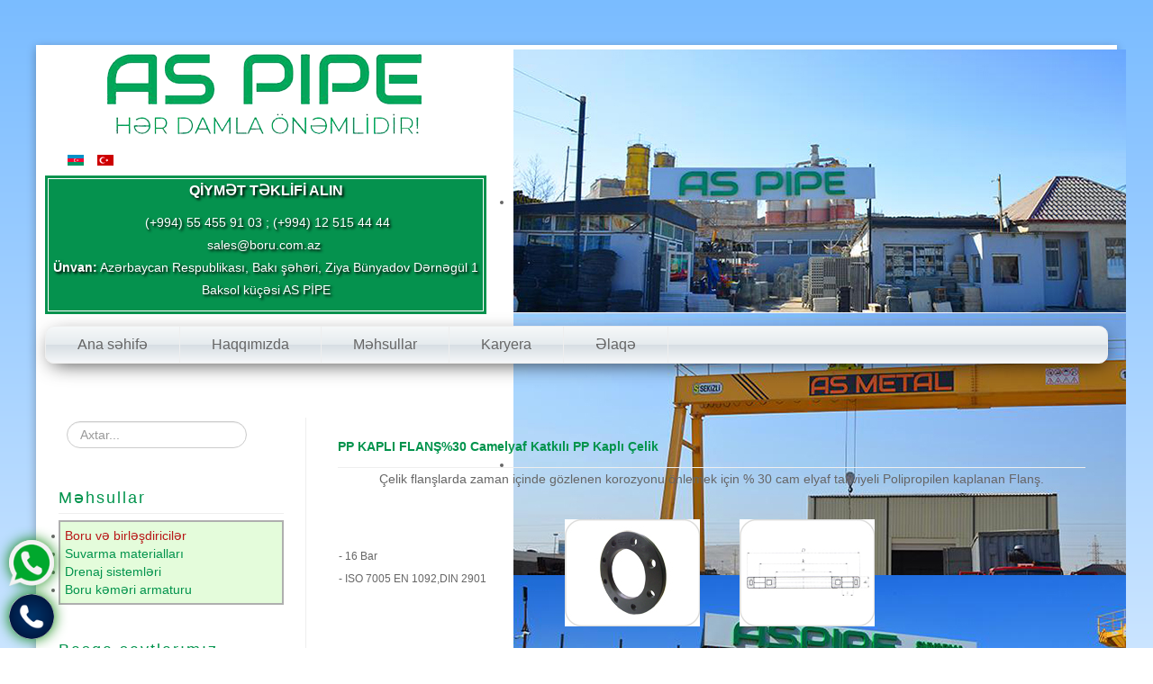

--- FILE ---
content_type: text/html; charset=utf-8
request_url: https://boru.com.az/az/boru-ve-birleshdiriciler/hdpe-boru/pp-kapli-flans.html
body_size: 87060
content:
<!DOCTYPE html>
<html lang="az-az" dir="ltr" class="no-js">
    <head>

        <base href="https://boru.com.az/az/boru-ve-birleshdiriciler/hdpe-boru/pp-kapli-flans.html" />
	<meta http-equiv="content-type" content="text/html; charset=utf-8" />
	<meta name="keywords" content="Boru,Hdpe,Pe,ef,fizyon,elektrofuzyon,Pvc,U pvc,Pvc u,Ppr,Pprc,pvx,pp,Boru,Plastik boru,Hdpe boru,Pe boru,Hdpe,Pe,Fitting,Pe fittinq,Kaplin,Mandalli boru,Mandalli,kelepçeli boru,Pvc,koruge boru,sn8,artezan borulari,quyu boruları,teyziqli boru,yumuşaq boru,sert boru,oda davamli boru,elektrik borusu,yanğın borusu,kabel borusu,kemer borusu,nov sistemleri,navalça,oluq,yaxiş suyu borusu,pıs su borusu,temiz su borusu,pe mufta,pe kecid,pe tee,pe traynik,pe aciq diesek,plastik,plastik boru,pvc boru ppr boru,pprc,boru,pvx boru,koruge boru,qofralı boru,hdpe fitting,pe fittinq,u pvc fittinq pprc fittinq,boru birleştrici,kemer keçid,damlatici ,damlatici sistemler,basınc duşurucu,teyziq duşurucu,qara boru,ağ boru,,netafim,metal,demir,cqun,nerj,paslanmaz,suvarma,suvarma materiallari,hovuz,hovuz materiallari,havalandırma,istilik sistemleri,qazanxana,avtomatik suvarma,sistem,santexnika,drenaj,kanal,alt yapı,tesisat,baseyn,sulama,kombi,radiyator,su qızdırıcı,qizdiricilar,rögar qutusu,kompazit,fiber boru,glass boru,şuşe litli boru,boru,qaynaq makınası,ventil,vana,vana qutusu,zadvişka,atvod,kompensator,hidrant,yanğın qutusu,yanğın şlanqı,pvc sistemler,koruge fittinqler,koruge traynik,koruge pvc keçid,dirsek,traynik,amerkanka,xamut,kley,alpexal,pex,flex,termofiex,izolasiya,drenaj kecesi,drenaj kanalı,yanğın,profil,qapı,pencere,kelepçe,matur,pompa,gidrofor,nasos,drenaj pompası,drenaj nasosu,requlator,su tenzimleyici,rakor,keçid,smistitel,su qariştirici,düş,sifon,trap,suzgec,qum filteri,skimer,pajarni,genleşme tanki,zaşetelni bak,bak,qutu,vana qutusu,luk,polimer kanal,luk qapağı,daban alti,A15,B125,C250,D400,Dn20,Dn25,Dn32,Dn40,dn50,dn57,dn60,dn63,dn70,dn76,dn80,dn89,dn90,dn100,dn102,dn108,dn110,dn112,dn120,dn125,dn140,dn150,dn159,dn160,dn168,dn176,dn200,dn225,dn250,dn280,dn,300,dn315,dn350,dn355,dn400,dn455,dn500,dn600,dn630,dn700,dn800,dn900,dn1000,dn1200,dn1500,dn2000,dn2400,borular,drenaj kanalı,filter,aboratni klapan,priz kolye,meatala keçid,aksesuar,servis tee,Gemaş,Astral pool,Firat,Candan,Turan,Turan makina,Borfit,Tega,Dökerler,Ntg,Elbor,Poli rood,Pak pen,Esen,Stp,damlama,valve box,filans,araqat,panel radiator,krant,havlupan,suşolka,qofra,qofrali boru,kanalizasiya borusu,su borulari,rolunlar,filter qumu,perilla,şiber vana,manometr,termometr,klapan,ölçu ,qaz flexsi,klepsan,İmmergas,Ariston,Tangit,Pimtaş,Arangül,Unisera,Njt,Espa,Vilo,Marquis,inşaat,tikinti,temir,quraştırma,layihe,tender,tecizat,remont,montaj,iş geyimleri,yanğın materialları,inşaat materiallari,tikinti materialları,teserufat materiallari, baki, Baki, Baku, baku, Azerbaycan, Azərbaycan, Bakı
" />
	<meta name="viewport" content="width=device-width, initial-scale=1.0" />
	<meta name="generator" content="Joomla! - Open Source Content Management" />
	<title>PP KAPLI FLANŞ</title>
	<link href="/templates/tx_zenith/favicon.ico" rel="shortcut icon" type="image/vnd.microsoft.icon" />
	<link href="https://boru.com.az/az/component/search/?Itemid=245&amp;format=opensearch" rel="search" title="Axtar boru.com.az" type="application/opensearchdescription+xml" />
	<link href="/libraries/expose/interface/css/joomla.css" rel="stylesheet" type="text/css" media="screen" />
	<link href="/templates/tx_zenith/css/typography.css" rel="stylesheet" type="text/css" media="screen" />
	<link href="/templates/tx_zenith/css/template.css" rel="stylesheet" type="text/css" media="screen" />
	<link href="/templates/tx_zenith/css/responsive.css" rel="stylesheet" type="text/css" media="screen" />
	<link href="/templates/tx_zenith/css/k2.css" rel="stylesheet" type="text/css" media="screen" />
	<link href="/templates/tx_zenith/css/styles/blue.css" rel="stylesheet" type="text/css" media="screen" />
	<link href="/modules/mod_accordeonck/themes/simple/mod_accordeonck_css.php?cssid=accordeonck96" rel="stylesheet" type="text/css" />
	<link href="https://boru.com.az/modules/mod_bt_contentslider/tmpl/css/btcontentslider.css" rel="stylesheet" type="text/css" />
	<link href="/modules/mod_djimageslider/themes/default/css/djimageslider.css" rel="stylesheet" type="text/css" />
	<link href="/media/mod_languages/css/template.css?266a3ad8d866f2cdd86fad3fb743dc9a" rel="stylesheet" type="text/css" />
	<style type="text/css">
body{font-family: Arial, Helvetica, sans-serif ;}.ex-menu a{font-family: Arial, Helvetica, sans-serif;}h1,h3{font-family: Arial, Helvetica, sans-serif;}.title{font-family:Arial, Helvetica, sans-serif;}div.mod_search99 input[type="search"]{ width:auto; }
#accordeonck96 li > .accordeonck_outer .toggler_icon  { outline: none;background: url(/modules/mod_accordeonck/assets/plus.png) right center no-repeat !important; }
#accordeonck96 li.open > .accordeonck_outer .toggler_icon { background: url(/modules/mod_accordeonck/assets/minus.png) right center no-repeat !important; }
#accordeonck96 li ul li ul li ul { border:none !important; padding-top:0px !important; padding-bottom:0px !important; }
#accordeonck96 { padding: 5px;padding: 5px;padding: 5px;padding: 5px;margin: 0px;margin: 0px;margin: 0px;margin: 0px;background: #E4FCDB;background-color: #E4FCDB;-moz-border-radius: 0px 0px 0px 0px;-webkit-border-radius: 0px 0px 0px 0px;border-radius: 0px 0px 0px 0px; } 
#accordeonck96 li.parent > span { display: block; position: relative; }
#accordeonck96 li.parent > span span.toggler_icon { position: absolute; cursor: pointer; display: block; height: 100%; z-index: 10;right:0; background: none;width: 20px;}
#accordeonck96 li.level1 { padding: 0px;padding: 0px;padding: 0px;padding: 0px;margin: 0px;margin: 0px;margin: 0px;margin: 0px;-moz-border-radius: 0px 0px 0px 0px;-webkit-border-radius: 0px 0px 0px 0px;border-radius: 0px 0px 0px 0px;-moz-box-shadow: none;-webkit-box-shadow: none;box-shadow: none; } 
#accordeonck96 li.level1 > .accordeonck_outer a { font-size: 14px; } 
#accordeonck96 li.level1 > .accordeonck_outer a:hover {  } 
#accordeonck96 li.level1 > .accordeonck_outer a span.accordeonckdesc { font-size: 10px; } 
#accordeonck96 li.level2 { padding: 0px;padding: 0px;padding: 0px;padding: 0px;margin: 0px;margin: 0px;margin: 0px;margin: 0px;-moz-border-radius: 0px 0px 0px 0px;-webkit-border-radius: 0px 0px 0px 0px;border-radius: 0px 0px 0px 0px;-moz-box-shadow: none;-webkit-box-shadow: none;box-shadow: none; } 
#accordeonck96 li.level2 > .accordeonck_outer a { font-size: 12px; } 
#accordeonck96 li.level2 > .accordeonck_outer a:hover {  } 
#accordeonck96 li.level2 > .accordeonck_outer a span.accordeonckdesc { font-size: 10px; } 
#accordeonck96 li.level3 { padding: 0px;padding: 0px;padding: 0px;padding: 0px;margin: 0px;margin: 0px;margin: 0px;margin: 0px;-moz-border-radius: 0px 0px 0px 0px;-webkit-border-radius: 0px 0px 0px 0px;border-radius: 0px 0px 0px 0px;-moz-box-shadow: none;-webkit-box-shadow: none;box-shadow: none; } 
#accordeonck96 li.level3 .accordeonck_outer a { font-size: 12px; } 
#accordeonck96 li.level3 .accordeonck_outer a:hover {  } 
#accordeonck96 li.level3 .accordeonck_outer a span.accordeonckdesc { font-size: 10px; } 
	</style>
	<script src="/media/jui/js/jquery.min.js?266a3ad8d866f2cdd86fad3fb743dc9a" type="text/javascript"></script>
	<script src="/media/jui/js/jquery-noconflict.js?266a3ad8d866f2cdd86fad3fb743dc9a" type="text/javascript"></script>
	<script src="/media/jui/js/jquery-migrate.min.js?266a3ad8d866f2cdd86fad3fb743dc9a" type="text/javascript"></script>
	<script src="/libraries/expose/interface/js/equalheight.js" type="text/javascript"></script>
	<script src="/libraries/expose/interface/js/breakpoints.js" type="text/javascript"></script>
	<script src="/templates/tx_zenith/js/template.js" type="text/javascript"></script>
	<!--[if lt IE 9]><script src="/media/system/js/html5fallback.js?266a3ad8d866f2cdd86fad3fb743dc9a" type="text/javascript"></script><![endif]-->
	<script src="/media/jui/js/jquery.ui.core.min.js?266a3ad8d866f2cdd86fad3fb743dc9a" type="text/javascript"></script>
	<script src="/modules/mod_accordeonck/assets/mod_accordeonck.js" type="text/javascript"></script>
	<script src="/modules/mod_accordeonck/assets/jquery.easing.1.3.js" type="text/javascript"></script>
	<script src="https://boru.com.az/modules/mod_bt_contentslider/tmpl/js/slides.js" type="text/javascript"></script>
	<script src="https://boru.com.az/modules/mod_bt_contentslider/tmpl/js/default.js" type="text/javascript"></script>
	<script src="https://boru.com.az/modules/mod_bt_contentslider/tmpl/js/jquery.easing.1.3.js" type="text/javascript"></script>
	<script src="/media/djextensions/jquery-easing/jquery.easing.min.js" type="text/javascript" defer="defer"></script>
	<script src="/modules/mod_djimageslider/assets/js/slider.js?v=3.2.3" type="text/javascript" defer="defer"></script>
	<script type="text/javascript">

		jQuery.noConflict();

		jQuery(document).ready(function($){
			jQuery('#roof .column').equalHeight('.block');jQuery('#header .column').equalHeight('.block');jQuery('#top .column').equalHeight('.block');jQuery('#utility .column').equalHeight('.block');jQuery('#feature .column').equalHeight('.block');jQuery('#main-top .column').equalHeight('.block');jQuery('#content-top .column').equalHeight('.block');jQuery('#content-bottom .column').equalHeight('.block');jQuery('#main-bottom .column').equalHeight('.block');jQuery('#bottom .column').equalHeight('.block');jQuery('#footer .column').equalHeight('.block');jQuery('#mainbody, #sidebar-a, #sidebar-b').equalHeight();

		});
       jQuery(document).ready(function(jQuery){
        jQuery('#accordeonck96').accordeonmenuck({fadetransition : true,eventtype : 'click',transition : 'swing',menuID : 'accordeonck96',imageplus : '/modules/mod_accordeonck/assets/plus.png',imageminus : '/modules/mod_accordeonck/assets/minus.png',defaultopenedid : '112',activeeffect : '1',duree : 500});
}); 
	</script>
<link rel="apple-touch-icon-precomposed" href=/templates/tx_zenith/images/apple_touch_icon.png />
       <!--[if (gte IE 6) & (lte IE 8)]>
            <script src="http://html5shim.googlecode.com/svn/trunk/html5.js"></script>
            <script src="/libraries/expose/interface/js/respond.js"></script>
            <script src="/libraries/expose/interface/js/selectivizr.js"></script>
        <![endif]-->

    </head>
    
    <body class="blue align-ltr page-id-245 com-content-article chrome " >


        <div class="container">
            






            <header id="header-wrap">

                                <!--Start Top Modules-->
                <section id="top" class="row">
                        <div class="grid5 column first ex-odd multi-module-column top-1"><div class="block widget widget-logo no-title clearfix "><div class="content"><a href="#offcanvas" class="menu-toggle visible-phone" data-uk-offcanvas=""></a><p id="logo" class="brand image" style="">
                        <a class="auto-size" style="background: url(/images/Dizayn/logo-15022023.png) no-repeat;
                      background-size: contain;
                      width: 373px; height:102px;"  href="/">Expose Framework for Joomla 2.5 and 3.0+ <span style="position:absolute; top:-999em;"> -  </span></a>
                    </p></div></div><div class="block module  block-lang mod-95 no-title clearfix">
		<div class="header">
				<h2 class="title"><span>Language</span> Switcher</h2>
			</div>
			<div class="content">
				<div class="mod-languages block-lang">

	<ul class="lang-inline">
						<li class="lang-active" dir="ltr">
			<a href="/az/boru-ve-birleshdiriciler/hdpe-boru/pp-kapli-flans.html">
												<img src="/media/mod_languages/images/az.gif" alt="Azərbaycan" title="Azərbaycan" />										</a>
			</li>
								<li dir="ltr">
			<a href="/tr/">
												<img src="/media/mod_languages/images/tr.gif" alt="Türk" title="Türk" />										</a>
			</li>
				</ul>

</div>

				
			</div>
	</div><div class="block module  block-topdan topsatis mod-117 no-title clearfix">
		<div class="header">
				<h2 class="title"><span>topdan</span> satis-az</h2>
			</div>
			<div class="content">
				<div class="custom" >
	<div class="sifaris">
<p style="text-align: center;"><span style="font-size: 12pt;"><b>QİYMƏT TƏKLİFİ ALIN</b></span></p>
<p style="text-align: center;">&nbsp;(+994) 55 455 91 03 ; (+994) 12 515 44 44<br />sales@boru.com.az&nbsp;<a href="mailto:sales@boru.com.az"><br /></a><strong>Ünvan:</strong> Azərbaycan Respublikası, Bakı şəhəri, Ziya Bünyadov Dərnəgül 1 Baksol küçəsi AS PİPE</p>
</div></div>
				
			</div>
	</div></div><div class="grid7 column last ex-even top-2"><div class="block module  block-top-slider mod-113 no-title clearfix">
		<div class="header">
				<h2 class="title"><span>top-slider</span></h2>
			</div>
			<div class="content">
				
<div style="border: 0px !important;">
<div id="djslider-loader113" class="djslider-loader djslider-loader-default" data-animation='{"auto":"1","looponce":"0","transition":"easeInOutCirc","css3transition":"cubic-bezier(0.785, 0.135, 0.150, 0.860)","duration":400,"delay":3400}' data-djslider='{"id":"113","slider_type":"0","slide_size":680,"visible_slides":"1","direction":"left","show_buttons":"1","show_arrows":"1","preload":"800","css3":"1"}' tabindex="0">
    <div id="djslider113" class="djslider djslider-default" style="height: 292px; width: 680px; max-width: 680px !important;">
        <div id="slider-container113" class="slider-container">
        	<ul id="slider113" class="djslider-in">
          		          			<li style="margin: 0 0px 0px 0 !important; height: 292px; width: 680px;">
          					            											<img class="dj-image" src="/images/Slider/photo-680x340-2.jpg" alt="photo-680x340-2.jpg"  style="width: 100%; height: auto;"/>
																									
						
					</li>
                          			<li style="margin: 0 0px 0px 0 !important; height: 292px; width: 680px;">
          					            											<img class="dj-image" src="/images/Slider/photo-680x340-3.jpg" alt="photo-680x340-3.jpg"  style="width: 100%; height: auto;"/>
																									
						
					</li>
                          			<li style="margin: 0 0px 0px 0 !important; height: 292px; width: 680px;">
          					            											<img class="dj-image" src="/images/Slider/photo-680x340-4.jpg" alt="photo-680x340-4.jpg"  style="width: 100%; height: auto;"/>
																									
						
					</li>
                          			<li style="margin: 0 0px 0px 0 !important; height: 292px; width: 680px;">
          					            											<img class="dj-image" src="/images/Slider/photo-680x340.jpg" alt="photo-680x340.jpg"  style="width: 100%; height: auto;"/>
																									
						
					</li>
                        	</ul>
        </div>
                <div id="navigation113" class="navigation-container" style="top: 30.821917808219%; margin: 0 1.4705882352941%;">
        	        	<img id="prev113" class="prev-button showOnHover" src="/modules/mod_djimageslider/themes/default/images/prev.png" alt="Previous" tabindex="0" />
			<img id="next113" class="next-button showOnHover" src="/modules/mod_djimageslider/themes/default/images/next.png" alt="Next" tabindex="0" />
									<img id="play113" class="play-button showOnHover" src="/modules/mod_djimageslider/themes/default/images/play.png" alt="Play" tabindex="0" />
			<img id="pause113" class="pause-button showOnHover" src="/modules/mod_djimageslider/themes/default/images/pause.png" alt="Pause" tabindex="0" />
			        </div>
                    </div>
</div>
</div>
<div class="djslider-end" style="clear: both" tabindex="0"></div>
				
			</div>
	</div></div>                </section>
                <!--End Top Modules-->
                
                                <!--Start Header Modules-->
                <section id="header" class="row">
                        <div class="grid12 column first last ex-odd header-1"><div class="block widget widget-menu no-title clearfix "><div class="content">
        <nav class="ex-menu hidden-phone" dropdown-animation="scale-up" dropdown-sub-animation="slide-right">

            
            <ul class="l1"><li  class="item107 first"><a href="https://boru.com.az/"  >Ana səhifə</a></li><li  class="item108"><a href="/az/haqq-m-zda.html"  >Haqqımızda</a></li><li  class="item109"><a href="/az/mehsullar.html"  >Məhsullar</a></li><li  class="item110"><a href="/az/karyera.html"  >Karyera</a></li><li  class="item111 last"><a href="/az/elaqe.html"  >Əlaqə</a></li></ul>
        </nav> <!-- menu end -->

        </div></div></div>                </section>
                <!--End Header Modules-->
                
            </header>

                
                
                        <!--Start Main-Top Modules-->
            <section id="main-top" class="row">
                    <div class="grid12 column first last ex-odd maintop-1"><div class="block module mod-109 no-title clearfix">
		<div class="header">
				<h2 class="title"><span>top-slider-az</span></h2>
			</div>
			<div class="content">
				<div id="btcontentslider109" style="display:none;width:1150px" class="bt-cs">
		<a class="prev" href="#">Prev</a><a class="next" href="#">Next</a> 
			<div class="slides_container" style="width:1150px;">

			<div class="slide" style="width:1150px">
					<div class="bt-row bt-row-first"  style="width:16.666666666667%" >
				<div class="bt-inner">
								
															<div class="bt-center">
					<a target="_parent"
						class="bt-image-link"
						title="Microdrip" href="/az/suvarma-materiallari/netafim/drip-products/agriculture-drip-irrigation-products/276-drip-irrigation-integral-thick-medium-walled-dripperlines/1282-microdrip.html">
						<img class="hovereffect" src="https://boru.com.az/cache/mod_bt_contentslider/3af8f6db780bd7eccfa641d08706c871-MICRODRIP_Black-content.png" alt="Microdrip"  style="width:180px;" title="Microdrip" />
					</a>
					</div>
										
					
					
				</div>
				<!--end bt-inner -->
			</div>
			<!--end bt-row -->
									<div class="bt-row "  style="width:16.666666666667%" >
				<div class="bt-inner">
								
															<div class="bt-center">
					<a target="_parent"
						class="bt-image-link"
						title=" Erkek - Contasız Çıkış Mini Vana" href="/az/suvarma-materiallari/mini-vanalar-dn-8/1171-erkek-contasız-çıkış-mini-vana.html">
						<img class="hovereffect" src="https://boru.com.az/cache/mod_bt_contentslider/93a51497c6997a9b1c41a448eab43760-sendbinary_10.jpg" alt=" Erkek - Contasız Çıkış Mini Vana"  style="width:180px;" title=" Erkek - Contasız Çıkış Mini Vana" />
					</a>
					</div>
										
					
					
				</div>
				<!--end bt-inner -->
			</div>
			<!--end bt-row -->
									<div class="bt-row "  style="width:16.666666666667%" >
				<div class="bt-inner">
								
															<div class="bt-center">
					<a target="_parent"
						class="bt-image-link"
						title="U-PVC Geçme Muflu Temiz Su Deve Boynu 22,5° PN10-16  (EN 1452-3)  " href="/az/boru-ve-birleshdiriciler/u-pvc-boru/u-pvc-borular/164-u-pvc-gecme-muflu-temiz-su-deve-boyunlar/623-u-pvc-gecme-muflu-temiz-su-deve-boynu-22-5-pn10-16-en-1452-3.html">
						<img class="hovereffect" src="https://boru.com.az/cache/mod_bt_contentslider/110eae7fc7e9c018b9a99a8cdb28f256-DEVE_11_256x256.jpg" alt="U-PVC Geçme Muflu Temiz Su Deve Boynu 22,5° PN10-16  (EN 1452-3)  "  style="width:180px;" title="U-PVC Geçme Muflu Temiz Su Deve Boynu 22,5° PN10-16  (EN 1452-3)  " />
					</a>
					</div>
										
					
					
				</div>
				<!--end bt-inner -->
			</div>
			<!--end bt-row -->
									<div class="bt-row "  style="width:16.666666666667%" >
				<div class="bt-inner">
								
															<div class="bt-center">
					<a target="_parent"
						class="bt-image-link"
						title="Uzatma Çubuğu Üst Bağlantı Dirseği" href="/az/boru-ve-birleshdiriciler/pe-x-boru-sistemleri/pe-x-sistemleri/544-uzatma-cubugu-uest-baglant-dirsegi.html">
						<img class="hovereffect" src="https://boru.com.az/cache/mod_bt_contentslider/8115b9a416b07086ad041246994bba7f-uzatma_cubugu_ust_baglanti_dirsegi.jpg" alt="Uzatma Çubuğu Üst Bağlantı Dirseği"  style="width:180px;" title="Uzatma Çubuğu Üst Bağlantı Dirseği" />
					</a>
					</div>
										
					
					
				</div>
				<!--end bt-inner -->
			</div>
			<!--end bt-row -->
									<div class="bt-row "  style="width:16.666666666667%" >
				<div class="bt-inner">
								
															<div class="bt-center">
					<a target="_parent"
						class="bt-image-link"
						title="Kromlu Vana" href="/az/boru-ve-birleshdiriciler/pprc-boru/polipropilen-vanalar/511-kromlu-vana.html">
						<img class="hovereffect" src="https://boru.com.az/cache/mod_bt_contentslider/09f593708341d8c1abb9229bb9ec0ba7-kromlu_vana.jpg" alt="Kromlu Vana"  style="width:180px;" title="Kromlu Vana" />
					</a>
					</div>
										
					
					
				</div>
				<!--end bt-inner -->
			</div>
			<!--end bt-row -->
									<div class="bt-row bt-row-last"  style="width:16.666666666667%" >
				<div class="bt-inner">
								
															<div class="bt-center">
					<a target="_parent"
						class="bt-image-link"
						title="BORU KAZIYICI" href="/az/boru-ve-birleshdiriciler/hdpe-boru/el-aletleri/128-boru-kaziyici-2.html">
						<img class="hovereffect" src="https://boru.com.az/cache/mod_bt_contentslider/925c87374252b85d9c2ee50576e7897a-uniprepscraper.jpg" alt="BORU KAZIYICI"  style="width:180px;" title="BORU KAZIYICI" />
					</a>
					</div>
										
					
					
				</div>
				<!--end bt-inner -->
			</div>
			<!--end bt-row -->
									<div style="clear: both;"></div>

		</div>
		<!--end bt-main-item page	-->
				<div class="slide" style="width:1150px">
					<div class="bt-row bt-row-first"  style="width:16.666666666667%" >
				<div class="bt-inner">
								
															<div class="bt-center">
					<a target="_parent"
						class="bt-image-link"
						title="U-PVC Küresel Asit Vanası Çift Taraf İçten Dişli (Posizyon Ayarlı) EPDM    " href="/az/boru-ve-birleshdiriciler/u-pvc-boru/u-pvc-vana-cekvalf-ve-rakorlar/171-u-pvc-kueresel-asit-vanalar/686-u-pvc-küresel-asit-vanası-çift-taraf-içten-dişli-posizyon-ayarlı-epdm.html">
						<img class="hovereffect" src="https://boru.com.az/cache/mod_bt_contentslider/fe41be0ac7d7b99be69aff6a738ca7d3-Adsız78_256x256.jpg" alt="U-PVC Küresel Asit Vanası Çift Taraf İçten Dişli (Posizyon Ayarlı) EPDM    "  style="width:180px;" title="U-PVC Küresel Asit Vanası Çift Taraf İçten Dişli (Posizyon Ayarlı) EPDM    " />
					</a>
					</div>
										
					
					
				</div>
				<!--end bt-inner -->
			</div>
			<!--end bt-row -->
									<div class="bt-row "  style="width:16.666666666667%" >
				<div class="bt-inner">
								
															<div class="bt-center">
					<a target="_parent"
						class="bt-image-link"
						title=" Dişi Te (ÖZEL ÜRETİM)" href="/az/suvarma-materiallari/avustralya-rural-ek-parçalar-özel-üretim/1056-dişi-te-özel-üretim.html">
						<img class="hovereffect" src="https://boru.com.az/cache/mod_bt_contentslider/fd80c9f4a5b0b2df47365afdb66f3fc1-sendbinary_5.jpg" alt=" Dişi Te (ÖZEL ÜRETİM)"  style="width:180px;" title=" Dişi Te (ÖZEL ÜRETİM)" />
					</a>
					</div>
										
					
					
				</div>
				<!--end bt-inner -->
			</div>
			<!--end bt-row -->
									<div class="bt-row "  style="width:16.666666666667%" >
				<div class="bt-inner">
								
															<div class="bt-center">
					<a target="_parent"
						class="bt-image-link"
						title="Yol Sınır Elemanı 700mm" href="/az/drinaj/şehir-mobilyaları/yol-sınır-elemanları/920-yol-sınır-elemanı-700mm.html">
						<img class="hovereffect" src="https://boru.com.az/cache/mod_bt_contentslider/323dd9b3270eeb8dc4f311aafbbc4d00-86-11111111.jpg" alt="Yol Sınır Elemanı 700mm"  style="width:180px;" title="Yol Sınır Elemanı 700mm" />
					</a>
					</div>
										
					
					
				</div>
				<!--end bt-inner -->
			</div>
			<!--end bt-row -->
									<div class="bt-row "  style="width:16.666666666667%" >
				<div class="bt-inner">
								
															<div class="bt-center">
					<a target="_parent"
						class="bt-image-link"
						title="U-PVC Küresel Asit Vanası (Çift Taraf İçten Dişli - PTFE ve FPM Contalı)    " href="/az/boru-ve-birleshdiriciler/u-pvc-boru/u-pvc-vana-cekvalf-ve-rakorlar/171-u-pvc-kueresel-asit-vanalar/692-u-pvc-küresel-asit-vanası-çift-taraf-içten-dişli-ptfe-ve-fpm-contalı.html">
						<img class="hovereffect" src="https://boru.com.az/cache/mod_bt_contentslider/167a2e0ddf3523cb4c83d842d91e6b11-P_img_20118B_256x256-1.jpg" alt="U-PVC Küresel Asit Vanası (Çift Taraf İçten Dişli - PTFE ve FPM Contalı)    "  style="width:180px;" title="U-PVC Küresel Asit Vanası (Çift Taraf İçten Dişli - PTFE ve FPM Contalı)    " />
					</a>
					</div>
										
					
					
				</div>
				<!--end bt-inner -->
			</div>
			<!--end bt-row -->
									<div class="bt-row "  style="width:16.666666666667%" >
				<div class="bt-inner">
								
															<div class="bt-center">
					<a target="_parent"
						class="bt-image-link"
						title="U-PVC Aktüatör Uyumlu Küresel Asit Vana (Tek Taraf İçten Dişli) EPDM " href="/az/boru-ve-birleshdiriciler/u-pvc-boru/u-pvc-vana-cekvalf-ve-rakorlar/171-u-pvc-kueresel-asit-vanalar/680-u-pvc-aktüatör-uyumlu-küresel-asit-vana-tek-taraf-içten-dişli-epdm.html">
						<img class="hovereffect" src="https://boru.com.az/cache/mod_bt_contentslider/3a39b057220fe036ed732821545cbd07-Boru_256x256_256x256_256x256.jpg" alt="U-PVC Aktüatör Uyumlu Küresel Asit Vana (Tek Taraf İçten Dişli) EPDM "  style="width:180px;" title="U-PVC Aktüatör Uyumlu Küresel Asit Vana (Tek Taraf İçten Dişli) EPDM " />
					</a>
					</div>
										
					
					
				</div>
				<!--end bt-inner -->
			</div>
			<!--end bt-row -->
									<div class="bt-row bt-row-last"  style="width:16.666666666667%" >
				<div class="bt-inner">
								
															<div class="bt-center">
					<a target="_parent"
						class="bt-image-link"
						title="U-PVC Geçme Muflu Flanş Bağlantılı Manşon F  " href="/az/boru-ve-birleshdiriciler/u-pvc-boru/u-pvc-contal-ek-parcalar/190-contalı-g-m-manşon-lar/833-u-pvc-geçme-muflu-flanş-bağlantılı-manşon-f.html">
						<img class="hovereffect" src="https://boru.com.az/cache/mod_bt_contentslider/dbb0a4ea331236f79b229f5feeaf87e3-lanşmanşon_256x256.jpg" alt="U-PVC Geçme Muflu Flanş Bağlantılı Manşon F  "  style="width:180px;" title="U-PVC Geçme Muflu Flanş Bağlantılı Manşon F  " />
					</a>
					</div>
										
					
					
				</div>
				<!--end bt-inner -->
			</div>
			<!--end bt-row -->
									<div style="clear: both;"></div>

		</div>
		<!--end bt-main-item page	-->
				<div class="slide" style="width:1150px">
					<div class="bt-row bt-row-first"  style="width:16.666666666667%" >
				<div class="bt-inner">
								
															<div class="bt-center">
					<a target="_parent"
						class="bt-image-link"
						title=" Dişli Dirsek Erkek - Erkek" href="/az/suvarma-materiallari/dişli-bağlantı-elemanları/1014-dişli-dirsek-erkek-erkek.html">
						<img class="hovereffect" src="https://boru.com.az/cache/mod_bt_contentslider/8851e2ecca8c19be6136bffc6ca09d4b-sendbinary_9.jpg" alt=" Dişli Dirsek Erkek - Erkek"  style="width:180px;" title=" Dişli Dirsek Erkek - Erkek" />
					</a>
					</div>
										
					
					
				</div>
				<!--end bt-inner -->
			</div>
			<!--end bt-row -->
									<div class="bt-row "  style="width:16.666666666667%" >
				<div class="bt-inner">
								
															<div class="bt-center">
					<a target="_parent"
						class="bt-image-link"
						title="Yassı Damlama - Erkek Mini Vana" href="/az/suvarma-materiallari/mini-vanalar-dn-15-yeni-ürün/1106-yassı-damlama-erkek-mini-vana.html">
						<img class="hovereffect" src="https://boru.com.az/cache/mod_bt_contentslider/6ed6e900f3f81ec20455427b75fa37df-sendbinary_13.jpg" alt="Yassı Damlama - Erkek Mini Vana"  style="width:180px;" title="Yassı Damlama - Erkek Mini Vana" />
					</a>
					</div>
										
					
					
				</div>
				<!--end bt-inner -->
			</div>
			<!--end bt-row -->
									<div class="bt-row "  style="width:16.666666666667%" >
				<div class="bt-inner">
								
															<div class="bt-center">
					<a target="_parent"
						class="bt-image-link"
						title=" Yüzüklü Yassı Nipel" href="/az/suvarma-materiallari/yüzüklü-yassı-damlama-ek-parçaları/1064-yüzüklü-yassı-nipel.html">
						<img class="hovereffect" src="https://boru.com.az/cache/mod_bt_contentslider/da68835ba115af6625664d92f185a9f4-sendbinary.jpg" alt=" Yüzüklü Yassı Nipel"  style="width:180px;" title=" Yüzüklü Yassı Nipel" />
					</a>
					</div>
										
					
					
				</div>
				<!--end bt-inner -->
			</div>
			<!--end bt-row -->
									<div class="bt-row "  style="width:16.666666666667%" >
				<div class="bt-inner">
								
															<div class="bt-center">
					<a target="_parent"
						class="bt-image-link"
						title="Shouldered Te Adaptör (Özel Üretim)" href="/az/suvarma-materiallari/omuzlu-adaptör-özel-üretim/1050-shouldered-te-adaptör-özel-üretim.html">
						<img class="hovereffect" src="https://boru.com.az/cache/mod_bt_contentslider/a5667085bd1344c7420f2f7847245de8-sendbinary.jpg" alt="Shouldered Te Adaptör (Özel Üretim)"  style="width:180px;" title="Shouldered Te Adaptör (Özel Üretim)" />
					</a>
					</div>
										
					
					
				</div>
				<!--end bt-inner -->
			</div>
			<!--end bt-row -->
									<div class="bt-row "  style="width:16.666666666667%" >
				<div class="bt-inner">
								
															<div class="bt-center">
					<a target="_parent"
						class="bt-image-link"
						title="Purjör" href="/az/boru-ve-birleshdiriciler/pe-x-boru-sistemleri/aksesuarlar/558-purjoer.html">
						<img class="hovereffect" src="https://boru.com.az/cache/mod_bt_contentslider/11622ba4e510b2fd7aa555c0112342a5-purjor.jpg" alt="Purjör"  style="width:180px;" title="Purjör" />
					</a>
					</div>
										
					
					
				</div>
				<!--end bt-inner -->
			</div>
			<!--end bt-row -->
									<div class="bt-row bt-row-last"  style="width:16.666666666667%" >
				<div class="bt-inner">
								
															<div class="bt-center">
					<a target="_parent"
						class="bt-image-link"
						title="Köşeli İniş Manşon" href="/az/boru-ve-birleshdiriciler/pvc-2-boru/at-k-su-sistemleri-cat-olugu-ve-ek-parcalar/601-koeseli-inis-manson.html">
						<img class="hovereffect" src="https://boru.com.az/cache/mod_bt_contentslider/3583101d68cf6bc640f24ee0002475c5-kose_inis_manson.jpg" alt="Köşeli İniş Manşon"  style="width:180px;" title="Köşeli İniş Manşon" />
					</a>
					</div>
										
					
					
				</div>
				<!--end bt-inner -->
			</div>
			<!--end bt-row -->
									<div style="clear: both;"></div>

		</div>
		<!--end bt-main-item page	-->
			</div>
</div>
<!--end bt-container -->
<div style="clear: both;"></div>

<script type="text/javascript">	
	if(typeof(btcModuleIds)=='undefined'){var btcModuleIds = new Array();var btcModuleOpts = new Array();}
	btcModuleIds.push(109);
	btcModuleOpts.push({
			slideEasing : 'easeInQuad',
			fadeEasing : 'easeInQuad',
			effect: 'fade,slide',
			preloadImage: 'https://boru.com.az//modules/mod_bt_contentslider/tmpl/images/loading.gif',
			generatePagination: false,
			play: 5000,						
			hoverPause: true,	
			slideSpeed : 500,
			autoHeight:false,
			fadeSpeed : 500,
			equalHeight:true,
			width: 1150,
			height: 143,
			pause: 100,
			preload: true,
			paginationClass: 'bt_handles_num',
			generateNextPrev:false,
			prependPagination:true,
			touchScreen:0	});
</script>


				
			</div>
	</div></div>            </section>
            <!--End Main-Top Modules-->
                
                
            <!--Start Main Body-->
            <section id="main" class="row">
                    
<div id="system-message-container">
	</div>


<section id="mainbody" role="main" class="grid9 offset3 clearfix">

    
        <section id="component" role="article" class="clearfix">
        <div class="block">
            
<article class="article fulltext ">
<header>
	<h1 class="title">
			<a href="/az/boru-ve-birleshdiriciler/hdpe-boru/pp-kapli-flans.html">
		PP KAPLI FLANŞ%30 Camelyaf Katkılı PP Kaplı Çelik</a>
		</h1>
</header>






<section class="article-body">
 
<p style="text-align: center;">&nbsp;Çelik flanşlarda zaman içinde gözlenen korozyonu önlemek için % 30 cam elyaf takviyeli Polipropilen kaplanan Flanş.&nbsp;</p>
<table style="width: 597px; height: 163px;">
<tbody>
<tr>
<td>
<p>- 16 Bar<br />- ISO 7005 EN 1092,DIN 2901</p>
</td>
<td><img style="float: right;" alt="ppflange2" src="/images/Mehsullar/HDPE/PP-KAPLI-CELIK-FLANSH/ppflange2.jpg" /></td>
<td><img style="float: right;" alt="flanscizim" src="/images/Mehsullar/HDPE/PP-KAPLI-CELIK-FLANSH/flanscizim.jpg" /></td>
</tr>
</tbody>
</table>
<p>&nbsp;</p>
<table class="table table-striped" style="width: 700px; height: 405px;">
<tbody>
<tr><th>D<br />(mm)</th><th class="main">ÜRÜN KODU</th><th>D<br /> (mm)</th><th>A<br /> (mm)</th><th>K<br /> (mm)</th><th>B<br /> (mm)</th><th>L<br />&nbsp;(mm)</th><th>CIVATA<br /> TÜRÜ</th><th>DELIK <br />SAYISI</th><th>AĞIRLIK<br /> (kg)</th><th>KUTU<br /> (adet)</th></tr>
<tr>
<td style="text-align: center;">20</td>
<td style="text-align: center;">05 117 120 0020</td>
<td style="text-align: center;">95</td>
<td style="text-align: center;">28</td>
<td style="text-align: center;">65</td>
<td style="text-align: center;">12</td>
<td style="text-align: center;">14</td>
<td style="text-align: center;">M12</td>
<td style="text-align: center;">4</td>
<td style="text-align: center;">0,242</td>
<td style="text-align: center;">85</td>
</tr>
<tr>
<td style="text-align: center;">25</td>
<td style="text-align: center;">05 117 120 0025</td>
<td style="text-align: center;">105</td>
<td style="text-align: center;">34</td>
<td style="text-align: center;">75</td>
<td style="text-align: center;">12</td>
<td style="text-align: center;">14</td>
<td style="text-align: center;">M12</td>
<td style="text-align: center;">4</td>
<td style="text-align: center;">0,289</td>
<td style="text-align: center;">68</td>
</tr>
<tr>
<td style="text-align: center;">32</td>
<td style="text-align: center;">05 117 120 0032</td>
<td style="text-align: center;">115</td>
<td style="text-align: center;">42</td>
<td style="text-align: center;">85</td>
<td style="text-align: center;">16</td>
<td style="text-align: center;">14</td>
<td style="text-align: center;">M12</td>
<td style="text-align: center;">4</td>
<td style="text-align: center;">0,514</td>
<td style="text-align: center;">52</td>
</tr>
<tr>
<td style="text-align: center;">40</td>
<td style="text-align: center;">05 117 120 0040</td>
<td style="text-align: center;">140</td>
<td style="text-align: center;">51</td>
<td style="text-align: center;">100</td>
<td style="text-align: center;">16</td>
<td style="text-align: center;">18</td>
<td style="text-align: center;">M16</td>
<td style="text-align: center;">4</td>
<td style="text-align: center;">0,821</td>
<td style="text-align: center;">20</td>
</tr>
<tr>
<td style="text-align: center;">50</td>
<td style="text-align: center;">05 117 120 0050</td>
<td style="text-align: center;">150</td>
<td style="text-align: center;">62</td>
<td style="text-align: center;">110</td>
<td style="text-align: center;">18</td>
<td style="text-align: center;">18</td>
<td style="text-align: center;">M16</td>
<td style="text-align: center;">4</td>
<td style="text-align: center;">0,961</td>
<td style="text-align: center;">15</td>
</tr>
<tr>
<td style="text-align: center;">63</td>
<td style="text-align: center;">05 117 120 0063</td>
<td style="text-align: center;">165</td>
<td style="text-align: center;">78</td>
<td style="text-align: center;">125</td>
<td style="text-align: center;">18</td>
<td style="text-align: center;">18</td>
<td style="text-align: center;">M16</td>
<td style="text-align: center;">4</td>
<td style="text-align: center;">1,099</td>
<td style="text-align: center;">15</td>
</tr>
<tr>
<td style="text-align: center;">75</td>
<td style="text-align: center;">05 117 120 0075</td>
<td style="text-align: center;">188</td>
<td style="text-align: center;">92</td>
<td style="text-align: center;">145</td>
<td style="text-align: center;">18</td>
<td style="text-align: center;">18</td>
<td style="text-align: center;">M16</td>
<td style="text-align: center;">4</td>
<td style="text-align: center;">1,391</td>
<td style="text-align: center;">15</td>
</tr>
<tr>
<td style="text-align: center;">90</td>
<td style="text-align: center;">05 117 120 0090</td>
<td style="text-align: center;">204</td>
<td style="text-align: center;">108</td>
<td style="text-align: center;">160</td>
<td style="text-align: center;">20</td>
<td style="text-align: center;">18</td>
<td style="text-align: center;">M16</td>
<td style="text-align: center;">8</td>
<td style="text-align: center;">1,615</td>
<td style="text-align: center;">10</td>
</tr>
<tr>
<td style="text-align: center;">110</td>
<td style="text-align: center;">05 117 120 0110</td>
<td style="text-align: center;">224</td>
<td style="text-align: center;">128</td>
<td style="text-align: center;">180</td>
<td style="text-align: center;">20</td>
<td style="text-align: center;">18</td>
<td style="text-align: center;">M16</td>
<td style="text-align: center;">8</td>
<td style="text-align: center;">2,044</td>
<td style="text-align: center;">10</td>
</tr>
<tr>
<td style="text-align: center;">125</td>
<td style="text-align: center;">05 117 120 0125</td>
<td style="text-align: center;">224</td>
<td style="text-align: center;">135</td>
<td style="text-align: center;">180</td>
<td style="text-align: center;">20</td>
<td style="text-align: center;">18</td>
<td style="text-align: center;">M16</td>
<td style="text-align: center;">8</td>
<td style="text-align: center;">1,874</td>
<td style="text-align: center;">10</td>
</tr>
<tr>
<td style="text-align: center;">140</td>
<td style="text-align: center;">05 117 120 0140</td>
<td style="text-align: center;">252</td>
<td style="text-align: center;">158</td>
<td style="text-align: center;">210</td>
<td style="text-align: center;">24</td>
<td style="text-align: center;">18</td>
<td style="text-align: center;">M16</td>
<td style="text-align: center;">8</td>
<td style="text-align: center;">2,922</td>
<td style="text-align: center;">6</td>
</tr>
<tr>
<td style="text-align: center;">160</td>
<td style="text-align: center;">05 117 120 0160</td>
<td style="text-align: center;">285</td>
<td style="text-align: center;">178</td>
<td style="text-align: center;">240</td>
<td style="text-align: center;">24</td>
<td style="text-align: center;">22</td>
<td style="text-align: center;">M20</td>
<td style="text-align: center;">8</td>
<td style="text-align: center;">3,744</td>
<td style="text-align: center;">6</td>
</tr>
<tr>
<td style="text-align: center;">180</td>
<td style="text-align: center;">05 117 120 0180</td>
<td style="text-align: center;">285</td>
<td style="text-align: center;">188</td>
<td style="text-align: center;">240</td>
<td style="text-align: center;">24</td>
<td style="text-align: center;">22</td>
<td style="text-align: center;">M20</td>
<td style="text-align: center;">8</td>
<td style="text-align: center;">3,394</td>
<td style="text-align: center;">6</td>
</tr>
<tr>
<td style="text-align: center;">200</td>
<td style="text-align: center;">05 117 120 0200</td>
<td style="text-align: center;">340</td>
<td style="text-align: center;">235</td>
<td style="text-align: center;">295</td>
<td style="text-align: center;">27</td>
<td style="text-align: center;">22</td>
<td style="text-align: center;">M20</td>
<td style="text-align: center;">12</td>
<td style="text-align: center;">5,195</td>
<td style="text-align: center;">4</td>
</tr>
<tr>
<td style="text-align: center;">225</td>
<td style="text-align: center;">05 117 120 0225</td>
<td style="text-align: center;">340</td>
<td style="text-align: center;">238</td>
<td style="text-align: center;">295</td>
<td style="text-align: center;">27</td>
<td style="text-align: center;">22</td>
<td style="text-align: center;">M20</td>
<td style="text-align: center;">12</td>
<td style="text-align: center;">5,045</td>
<td style="text-align: center;">4</td>
</tr>
<tr>
<td style="text-align: center;">250</td>
<td style="text-align: center;">05 117 120 0250</td>
<td style="text-align: center;">419</td>
<td style="text-align: center;">288</td>
<td style="text-align: center;">355</td>
<td style="text-align: center;">32</td>
<td style="text-align: center;">26</td>
<td style="text-align: center;">M24</td>
<td style="text-align: center;">12</td>
<td style="text-align: center;">10,050</td>
<td style="text-align: center;">2</td>
</tr>
<tr>
<td style="text-align: center;">280</td>
<td style="text-align: center;">05 117 120 0280</td>
<td style="text-align: center;">419</td>
<td style="text-align: center;">294</td>
<td style="text-align: center;">350</td>
<td style="text-align: center;">32</td>
<td style="text-align: center;">26</td>
<td style="text-align: center;">M24</td>
<td style="text-align: center;">12</td>
<td style="text-align: center;">9,650</td>
<td style="text-align: center;">2</td>
</tr>
<tr>
<td style="text-align: center;">315</td>
<td style="text-align: center;">05 117 120 0315</td>
<td style="text-align: center;">478</td>
<td style="text-align: center;">338</td>
<td style="text-align: center;">410</td>
<td style="text-align: center;">34</td>
<td style="text-align: center;">26</td>
<td style="text-align: center;">M24</td>
<td style="text-align: center;">12</td>
<td style="text-align: center;">13,400</td>
<td style="text-align: center;">2</td>
</tr>
<tr>
<td style="text-align: center;">355</td>
<td style="text-align: center;">05 117 120 0355</td>
<td style="text-align: center;">532</td>
<td style="text-align: center;">376</td>
<td style="text-align: center;">470</td>
<td style="text-align: center;">42</td>
<td style="text-align: center;">26</td>
<td style="text-align: center;">M24</td>
<td style="text-align: center;">16</td>
<td style="text-align: center;">22,755</td>
<td style="text-align: center;">1</td>
</tr>
<tr>
<td style="text-align: center;">400</td>
<td style="text-align: center;">05 117 120 0400</td>
<td style="text-align: center;">592</td>
<td style="text-align: center;">430</td>
<td style="text-align: center;">525</td>
<td style="text-align: center;">46</td>
<td style="text-align: center;">30</td>
<td style="text-align: center;">M27</td>
<td style="text-align: center;">16</td>
<td style="text-align: center;">26,930</td>
<td style="text-align: center;">1</td>
</tr>
</tbody>
</table>
<p style="text-align: justify;">&nbsp;</p>
<p>- 10 Bar<br />- ISO 7005 EN 1092,DIN 2901</p>
<p>&nbsp;</p>
<table class="table table-striped" style="width: 685px; height: 261px;">
<tbody>
<tr><th>D<br /> (mm)</th><th class="main">ÜRÜN KODU</th><th>D<br /> (mm)</th><th>A<br /> (mm)</th><th>K<br />(mm)</th><th>B<br /> (mm)</th><th>L<br /> (mm)</th><th>CIVATA&nbsp;<br />TÜRÜ</th><th>DELIK&nbsp;<br />SAYISI</th><th>AĞIRLIK<br /> (kg)</th><th>KUTU<br /> (adet)</th></tr>
<tr>
<td style="text-align: center;">200</td>
<td style="text-align: center;">05 115 120 0200</td>
<td style="text-align: center;">340</td>
<td style="text-align: center;">235</td>
<td style="text-align: center;">295</td>
<td style="text-align: center;">27</td>
<td style="text-align: center;">22</td>
<td style="text-align: center;">M20</td>
<td style="text-align: center;">8</td>
<td style="text-align: center;">5,420</td>
<td style="text-align: center;">4</td>
</tr>
<tr>
<td style="text-align: center;">225</td>
<td style="text-align: center;">05 115 120 0225</td>
<td style="text-align: center;">340</td>
<td style="text-align: center;">238</td>
<td style="text-align: center;">295</td>
<td style="text-align: center;">27</td>
<td style="text-align: center;">22</td>
<td style="text-align: center;">M20</td>
<td style="text-align: center;">8</td>
<td style="text-align: center;">5,395</td>
<td style="text-align: center;">4</td>
</tr>
<tr>
<td style="text-align: center;">250</td>
<td style="text-align: center;">05 115 120 0250</td>
<td style="text-align: center;">395</td>
<td style="text-align: center;">288</td>
<td style="text-align: center;">350</td>
<td style="text-align: center;">30</td>
<td style="text-align: center;">22</td>
<td style="text-align: center;">M20</td>
<td style="text-align: center;">12</td>
<td style="text-align: center;">7,484</td>
<td style="text-align: center;">4</td>
</tr>
<tr>
<td style="text-align: center;">280</td>
<td style="text-align: center;">05 115 120 0280</td>
<td style="text-align: center;">395</td>
<td style="text-align: center;">294</td>
<td style="text-align: center;">350</td>
<td style="text-align: center;">30</td>
<td style="text-align: center;">22</td>
<td style="text-align: center;">M20</td>
<td style="text-align: center;">12</td>
<td style="text-align: center;">7,109</td>
<td style="text-align: center;">4</td>
</tr>
<tr>
<td style="text-align: center;">315</td>
<td style="text-align: center;">05 115 120 0315</td>
<td style="text-align: center;">445</td>
<td style="text-align: center;">338</td>
<td style="text-align: center;">400</td>
<td style="text-align: center;">34</td>
<td style="text-align: center;">22</td>
<td style="text-align: center;">M20</td>
<td style="text-align: center;">12</td>
<td style="text-align: center;">9,278</td>
<td style="text-align: center;">2</td>
</tr>
<tr>
<td style="text-align: center;">355</td>
<td style="text-align: center;">05 115 120 0355</td>
<td style="text-align: center;">514</td>
<td style="text-align: center;">376</td>
<td style="text-align: center;">460</td>
<td style="text-align: center;">40</td>
<td style="text-align: center;">22</td>
<td style="text-align: center;">M20</td>
<td style="text-align: center;">16</td>
<td style="text-align: center;">19,055</td>
<td style="text-align: center;">1</td>
</tr>
<tr>
<td style="text-align: center;">400</td>
<td style="text-align: center;">05 115 120 0400</td>
<td style="text-align: center;">571</td>
<td style="text-align: center;">430</td>
<td style="text-align: center;">515</td>
<td style="text-align: center;">40</td>
<td style="text-align: center;">26</td>
<td style="text-align: center;">M24</td>
<td style="text-align: center;">16</td>
<td style="text-align: center;">21,695</td>
<td style="text-align: center;">1</td>
</tr>
<tr>
<td style="text-align: center;">450</td>
<td style="text-align: center;">05 115 120 0450</td>
<td style="text-align: center;">678</td>
<td style="text-align: center;">517</td>
<td style="text-align: center;">620</td>
<td style="text-align: center;">45</td>
<td style="text-align: center;">26</td>
<td style="text-align: center;">M24</td>
<td style="text-align: center;">20</td>
<td style="text-align: center;">35,030</td>
<td style="text-align: center;">1</td>
</tr>
<tr>
<td style="text-align: center;">500</td>
<td style="text-align: center;">05 115 120 0500</td>
<td style="text-align: center;">688</td>
<td style="text-align: center;">533</td>
<td style="text-align: center;">620</td>
<td style="text-align: center;">45</td>
<td style="text-align: center;">26</td>
<td style="text-align: center;">M24</td>
<td style="text-align: center;">20</td>
<td style="text-align: center;">33,830</td>
<td style="text-align: center;">1</td>
</tr>
<tr>
<td style="text-align: center;">560</td>
<td style="text-align: center;">05 115 120 0560</td>
<td style="text-align: center;">799</td>
<td style="text-align: center;">618</td>
<td style="text-align: center;">725</td>
<td style="text-align: center;">50</td>
<td style="text-align: center;">30</td>
<td style="text-align: center;">M27</td>
<td style="text-align: center;">20</td>
<td style="text-align: center;">48,585</td>
<td style="text-align: center;">1</td>
</tr>
<tr>
<td style="text-align: center;">630</td>
<td style="text-align: center;">05 115 120 0630</td>
<td style="text-align: center;">799</td>
<td style="text-align: center;">645</td>
<td style="text-align: center;">725</td>
<td style="text-align: center;">50</td>
<td style="text-align: center;">30</td>
<td style="text-align: center;">M27</td>
<td style="text-align: center;">20</td>
<td style="text-align: center;">40,985</td>
<td style="text-align: center;">1</td>
</tr>
<tr>
<td>&nbsp;</td>
</tr>
</tbody>
</table></section>


</footer>
</article>

        </div>
    </section>
    
    
</section>

    <!--Start Sidebar-A Modules-->
    <aside id="sidebar-a" class="grid3 inset12 clearfix" role="complementary">
        <div class="grid3 column first last ex-odd multi-module-column sidebar-a"><div class="block module  block-search mod-99 no-title clearfix">
		<div class="header">
				<h2 class="title"><span>Axtar</span></h2>
			</div>
			<div class="content">
				<div class="search block-search mod_search99">
	<form action="/az/boru-ve-birleshdiriciler/hdpe-boru/pp-kapli-flans.html" method="post" class="form-inline">
		<label for="mod-search-searchword99" class="element-invisible"> </label> <input name="searchword" id="mod-search-searchword99" maxlength="200"  class="inputbox search-query input-medium" type="search" size="20" placeholder="Axtar..." />		<input type="hidden" name="task" value="search" />
		<input type="hidden" name="option" value="com_search" />
		<input type="hidden" name="Itemid" value="245" />
	</form>
</div>

				
			</div>
	</div><div class="block module mod-96 clearfix">
		<div class="header">
				<h2 class="title"><span>Məhsullar</span></h2>
			</div>
			<div class="content">
				<div class="accordeonck ">
<ul class="menu" id="accordeonck96">
<li id="item-112" class="accordeonck item-112 active parent level1 " data-level="1"><span class="accordeonck_outer toggler toggler_1"><span class="toggler_icon"></span><a class="accordeonck isactive " href="javascript:void(0);" >Boru və birləşdiricilər</a></span><ul class="content_1" style="display:none;"><li id="item-113" class="accordeonck item-113 active parent level2 " data-level="2"><span class="accordeonck_outer toggler toggler_2"><span class="toggler_icon"></span><a class="accordeonck isactive " href="javascript:void(0);" >HDPE boru</a></span><ul class="content_2" style="display:none;"><li id="item-281" class="accordeonck item-281 parent level3 " data-level="3"><span class="accordeonck_outer toggler toggler_3"><span class="toggler_icon"></span><a class="accordeonck " href="javascript:void(0);" >HDPE boruları</a></span><ul class="content_3" style="display:none;"><li id="item-381" class="accordeonck item-381 level4 " data-level="4"><span class="accordeonck_outer "><a class="accordeonck " href="/az/boru-ve-birleshdiriciler/hdpe-boru/hdpe-borular/pe-100-markal-qaz-borular.html" >PE 100 markalı qaz boruları</a></span></li><li id="item-382" class="accordeonck item-382 level4 " data-level="4"><span class="accordeonck_outer "><a class="accordeonck " href="/az/boru-ve-birleshdiriciler/hdpe-boru/hdpe-borular/pe-100-markal-icm-li-su-borular.html" >PE 100 markalı içməli su boruları</a></span></li></ul></li><li id="item-240" class="accordeonck item-240 level3 " data-level="3"><span class="accordeonck_outer "><a class="accordeonck " href="/az/boru-ve-birleshdiriciler/hdpe-boru/enjeksiyon.html" >ENJEKSİYON</a></span></li><li id="item-241" class="accordeonck item-241 level3 " data-level="3"><span class="accordeonck_outer "><a class="accordeonck " href="/az/boru-ve-birleshdiriciler/hdpe-boru/elektrofuezyon.html" >ELEKTROFÜZYON</a></span></li><li id="item-242" class="accordeonck item-242 level3 " data-level="3"><span class="accordeonck_outer "><a class="accordeonck " href="/az/boru-ve-birleshdiriciler/hdpe-boru/pe-celik-gecis.html" >PE ÇELİK GEÇİŞ</a></span></li><li id="item-243" class="accordeonck item-243 level3 " data-level="3"><span class="accordeonck_outer "><a class="accordeonck " href="/az/boru-ve-birleshdiriciler/hdpe-boru/pirinc-gecis.html" >PİRİNÇ GEÇİŞ</a></span></li><li id="item-244" class="accordeonck item-244 level3 " data-level="3"><span class="accordeonck_outer "><a class="accordeonck " href="/az/boru-ve-birleshdiriciler/hdpe-boru/pe-gecis.html" >PE GEÇİŞ</a></span></li><li id="item-245" class="accordeonck item-245 current active level3 " data-level="3"><span class="accordeonck_outer "><a class="accordeonck isactive " href="/az/boru-ve-birleshdiriciler/hdpe-boru/pp-kapli-flans.html" >PP KAPLI FLANŞ</a></span></li><li id="item-246" class="accordeonck item-246 level3 " data-level="3"><span class="accordeonck_outer "><a class="accordeonck " href="/az/boru-ve-birleshdiriciler/hdpe-boru/konfeksiyon.html" >KONFEKSİYON</a></span></li><li id="item-247" class="accordeonck item-247 level3 " data-level="3"><span class="accordeonck_outer "><a class="accordeonck " href="/az/boru-ve-birleshdiriciler/hdpe-boru/ef-kaynak-makinasi.html" >EF KAYNAK MAKİNASI</a></span></li><li id="item-248" class="accordeonck item-248 level3 " data-level="3"><span class="accordeonck_outer "><a class="accordeonck " href="/az/boru-ve-birleshdiriciler/hdpe-boru/el-aletleri.html" >EL ALETLERİ</a></span></li></ul></li><li id="item-117" class="accordeonck item-117 level2 " data-level="2"><span class="accordeonck_outer "><a class="accordeonck " href="/az/boru-ve-birleshdiriciler/koroge-boru.html" >Koroge boru</a></span></li><li id="item-587" class="accordeonck item-587 parent level2 " data-level="2"><span class="accordeonck_outer toggler toggler_2"><span class="toggler_icon"></span><a class="accordeonck " href="javascript:void(0);" >Drenaj boru</a></span><ul class="content_2" style="display:none;"><li id="item-591" class="accordeonck item-591 level3 " data-level="3"><span class="accordeonck_outer "><a class="accordeonck " href="/az/boru-ve-birleshdiriciler/drenaj-boru/tünel-tipi-drenaj-boruları.html" >Tünel Tipi Drenaj Boruları</a></span></li><li id="item-592" class="accordeonck item-592 level3 " data-level="3"><span class="accordeonck_outer "><a class="accordeonck " href="/az/boru-ve-birleshdiriciler/drenaj-boru/yuvarlak-drenaj-borular.html" >Yuvarlak Drenaj Borular</a></span></li><li id="item-593" class="accordeonck item-593 level3 " data-level="3"><span class="accordeonck_outer "><a class="accordeonck " href="/az/boru-ve-birleshdiriciler/drenaj-boru/geo-tekstil-sargili-drenaj-boruları.html" >GEO Tekstil Sargili Drenaj Boruları</a></span></li></ul></li><li id="item-115" class="accordeonck item-115 parent level2 " data-level="2"><span class="accordeonck_outer toggler toggler_2"><span class="toggler_icon"></span><a class="accordeonck " href="javascript:void(0);" >U-PVC boru</a></span><ul class="content_2" style="display:none;"><li id="item-385" class="accordeonck item-385 level3 " data-level="3"><span class="accordeonck_outer "><a class="accordeonck " href="/az/boru-ve-birleshdiriciler/u-pvc-boru/u-pvc-borular.html" >U-PVC Borular</a></span></li><li id="item-386" class="accordeonck item-386 level3 " data-level="3"><span class="accordeonck_outer "><a class="accordeonck " href="/az/boru-ve-birleshdiriciler/u-pvc-boru/u-pvc-vana-cekvalf-ve-rakorlar.html" >U-PVC Vana, Çekvalf ve Rakorlar</a></span></li><li id="item-387" class="accordeonck item-387 level3 " data-level="3"><span class="accordeonck_outer "><a class="accordeonck " href="/az/boru-ve-birleshdiriciler/u-pvc-boru/yap-st-rma-muflu-ek-parcalar.html" >Yapıştırma Muflu Ek Parçalar</a></span></li><li id="item-388" class="accordeonck item-388 level3 " data-level="3"><span class="accordeonck_outer "><a class="accordeonck " href="/az/boru-ve-birleshdiriciler/u-pvc-boru/u-pvc-contal-ek-parcalar.html" >U-PVC Contalı Ek Parçalar</a></span></li></ul></li><li id="item-114" class="accordeonck item-114 parent level2 " data-level="2"><span class="accordeonck_outer toggler toggler_2"><span class="toggler_icon"></span><a class="accordeonck " href="javascript:void(0);" >PPRC boru</a></span><ul class="content_2" style="display:none;"><li id="item-369" class="accordeonck item-369 level3 " data-level="3"><span class="accordeonck_outer "><a class="accordeonck " href="/az/boru-ve-birleshdiriciler/pprc-boru/polipropilen-borular.html" >Polipropilen Borular</a></span></li><li id="item-370" class="accordeonck item-370 level3 " data-level="3"><span class="accordeonck_outer "><a class="accordeonck " href="/az/boru-ve-birleshdiriciler/pprc-boru/polipropilen-fittingsler.html" >Polipropilen Fittingsler</a></span></li><li id="item-371" class="accordeonck item-371 level3 " data-level="3"><span class="accordeonck_outer "><a class="accordeonck " href="/az/boru-ve-birleshdiriciler/pprc-boru/polipropilen-vanalar.html" >Polipropilen Vanalar</a></span></li><li id="item-372" class="accordeonck item-372 level3 " data-level="3"><span class="accordeonck_outer "><a class="accordeonck " href="/az/boru-ve-birleshdiriciler/pprc-boru/pp-r-aksesuarlar.html" >PP-r Aksesuarlar</a></span></li><li id="item-373" class="accordeonck item-373 level3 " data-level="3"><span class="accordeonck_outer "><a class="accordeonck " href="/az/boru-ve-birleshdiriciler/pprc-boru/guenes-enerji-borular.html" >Güneş Enerji Boruları</a></span></li></ul></li><li id="item-116" class="accordeonck item-116 parent level2 " data-level="2"><span class="accordeonck_outer toggler toggler_2"><span class="toggler_icon"></span><a class="accordeonck " href="javascript:void(0);" >PVC boru</a></span><ul class="content_2" style="display:none;"><li id="item-383" class="accordeonck item-383 level3 " data-level="3"><span class="accordeonck_outer "><a class="accordeonck " href="/az/boru-ve-birleshdiriciler/pvc-2-boru/at-k-su-sistemleri.html" >Atık Su Sistemleri</a></span></li><li id="item-384" class="accordeonck item-384 level3 " data-level="3"><span class="accordeonck_outer "><a class="accordeonck " href="/az/boru-ve-birleshdiriciler/pvc-2-boru/at-k-su-sistemleri-cat-olugu-ve-ek-parcalar.html" >Atık Su Sistemleri / Çatı Oluğu ve Ek Parçaları</a></span></li></ul></li><li id="item-380" class="accordeonck item-380 level2 " data-level="2"><span class="accordeonck_outer "><a class="accordeonck " href="/az/boru-ve-birleshdiriciler/elektrik-borular.html" >Elektrik boruları</a></span></li><li id="item-284" class="accordeonck item-284 parent level2 " data-level="2"><span class="accordeonck_outer toggler toggler_2"><span class="toggler_icon"></span><a class="accordeonck " href="javascript:void(0);" >PE-X Boru Sistemleri </a></span><ul class="content_2" style="display:none;"><li id="item-374" class="accordeonck item-374 level3 " data-level="3"><span class="accordeonck_outer "><a class="accordeonck " href="/az/boru-ve-birleshdiriciler/pe-x-boru-sistemleri/pe-x-sistemleri.html" >PE-X Sistemleri</a></span></li><li id="item-375" class="accordeonck item-375 level3 " data-level="3"><span class="accordeonck_outer "><a class="accordeonck " href="/az/boru-ve-birleshdiriciler/pe-x-boru-sistemleri/aksesuarlar.html" >Aksesuarlar</a></span></li><li id="item-376" class="accordeonck item-376 level3 " data-level="3"><span class="accordeonck_outer "><a class="accordeonck " href="/az/boru-ve-birleshdiriciler/pe-x-boru-sistemleri/kollektoerler.html" >Kollektörler</a></span></li></ul></li></ul></li><li id="item-118" class="accordeonck item-118 parent level1 " data-level="1"><span class="accordeonck_outer toggler toggler_1"><span class="toggler_icon"></span><a class="accordeonck " href="javascript:void(0);" >Suvarma materialları</a></span><ul class="content_1" style="display:none;"><li id="item-530" class="accordeonck item-530 level2 " data-level="2"><span class="accordeonck_outer "><a class="accordeonck " href="/az/suvarma-materiallari/mandalli-boru.html" >Mandallı boru</a></span></li><li id="item-543" class="accordeonck item-543 parent level2 " data-level="2"><span class="accordeonck_outer toggler toggler_2"><span class="toggler_icon"></span><a class="accordeonck " href="javascript:void(0);" >Netafim</a></span><ul class="content_2" style="display:none;"><li id="item-550" class="accordeonck item-550 parent level3 " data-level="3"><span class="accordeonck_outer toggler toggler_3"><span class="toggler_icon"></span><a class="accordeonck " href="javascript:void(0);" >Drip Products</a></span><ul class="content_3" style="display:none;"><li id="item-553" class="accordeonck item-553 level4 " data-level="4"><span class="accordeonck_outer "><a class="accordeonck " href="/az/suvarma-materiallari/netafim/drip-products/agriculture-drip-irrigation-products.html" >Agriculture Drip Irrigation Products</a></span></li><li id="item-554" class="accordeonck item-554 level4 " data-level="4"><span class="accordeonck_outer "><a class="accordeonck " href="/az/suvarma-materiallari/netafim/drip-products/landscape-drip-irrigation-products.html" >Landscape Drip Irrigation Products</a></span></li><li id="item-555" class="accordeonck item-555 level4 " data-level="4"><span class="accordeonck_outer "><a class="accordeonck " href="/az/suvarma-materiallari/netafim/drip-products/mining-drip-irrigation-products.html" >Mining Drip Irrigation Products</a></span></li></ul></li><li id="item-551" class="accordeonck item-551 parent level3 " data-level="3"><span class="accordeonck_outer toggler toggler_3"><span class="toggler_icon"></span><a class="accordeonck " href="javascript:void(0);" >Sprinklers Products</a></span><ul class="content_3" style="display:none;"><li id="item-556" class="accordeonck item-556 level4 " data-level="4"><span class="accordeonck_outer "><a class="accordeonck " href="/az/suvarma-materiallari/netafim/sprinklers-products/sprinklers-micro-sprinklers-for-agriculture.html" >Sprinklers &amp; Micro Sprinklers For Agriculture</a></span></li><li id="item-557" class="accordeonck item-557 level4 " data-level="4"><span class="accordeonck_outer "><a class="accordeonck " href="/az/suvarma-materiallari/netafim/sprinklers-products/sprinklers-micro-sprinklers-for-mining.html" >Sprinklers &amp; Micro Sprinklers For Mining</a></span></li></ul></li><li id="item-552" class="accordeonck item-552 parent level3 " data-level="3"><span class="accordeonck_outer toggler toggler_3"><span class="toggler_icon"></span><a class="accordeonck " href="javascript:void(0);" >Complementary Products</a></span><ul class="content_3" style="display:none;"><li id="item-558" class="accordeonck item-558 level4 " data-level="4"><span class="accordeonck_outer "><a class="accordeonck " href="/az/suvarma-materiallari/netafim/complementary-products/crop-management-technologies-cmt.html" >Crop Management Technologies-CMT</a></span></li><li id="item-559" class="accordeonck item-559 level4 " data-level="4"><span class="accordeonck_outer "><a class="accordeonck " href="/az/suvarma-materiallari/netafim/complementary-products/nutrigation™.html" >Nutrigation™</a></span></li><li id="item-560" class="accordeonck item-560 level4 " data-level="4"><span class="accordeonck_outer "><a class="accordeonck " href="/az/suvarma-materiallari/netafim/complementary-products/flexible-pipes.html" >Flexible Pipes</a></span></li><li id="item-561" class="accordeonck item-561 level4 " data-level="4"><span class="accordeonck_outer "><a class="accordeonck " href="/az/suvarma-materiallari/netafim/complementary-products/filters,-valves-and-pumps.html" >Filters, Valves and Pumps</a></span></li><li id="item-562" class="accordeonck item-562 level4 " data-level="4"><span class="accordeonck_outer "><a class="accordeonck " href="/az/suvarma-materiallari/netafim/complementary-products/irrogation-systems-netakit.html" >Irrogation Systems-NetaKit</a></span></li><li id="item-563" class="accordeonck item-563 level4 " data-level="4"><span class="accordeonck_outer "><a class="accordeonck " href="/az/suvarma-materiallari/netafim/complementary-products/accessories-connectors.html" >Accessories &amp; Connectors</a></span></li><li id="item-564" class="accordeonck item-564 level4 " data-level="4"><span class="accordeonck_outer "><a class="accordeonck " href="/az/suvarma-materiallari/netafim/complementary-products/agro-machinery-products.html" >Agro Machinery Products</a></span></li></ul></li></ul></li><li id="item-544" class="accordeonck item-544 parent level2 " data-level="2"><span class="accordeonck_outer toggler toggler_2"><span class="toggler_icon"></span><a class="accordeonck " href="javascript:void(0);" >Rainbird</a></span><ul class="content_2" style="display:none;"><li id="item-573" class="accordeonck item-573 level3 " data-level="3"><span class="accordeonck_outer "><a class="accordeonck " href="/az/suvarma-materiallari/rainbird/mikro-damla-sulama.html" >Mikro / Damla Sulama</a></span></li><li id="item-574" class="accordeonck item-574 level3 " data-level="3"><span class="accordeonck_outer "><a class="accordeonck " href="/az/suvarma-materiallari/rainbird/sprey-sprinkler.html" >Sprey Sprinkler</a></span></li><li id="item-575" class="accordeonck item-575 level3 " data-level="3"><span class="accordeonck_outer "><a class="accordeonck " href="/az/suvarma-materiallari/rainbird/toprak-üstü-darbeli-sprinkler.html" >Toprak Üstü Darbeli Sprinkler</a></span></li><li id="item-576" class="accordeonck item-576 level3 " data-level="3"><span class="accordeonck_outer "><a class="accordeonck " href="/az/suvarma-materiallari/rainbird/sprinkler.html" >Sprinkler</a></span></li><li id="item-577" class="accordeonck item-577 level3 " data-level="3"><span class="accordeonck_outer "><a class="accordeonck " href="/az/suvarma-materiallari/rainbird/elektrikli-vanalar.html" >Elektrikli vanalar</a></span></li><li id="item-578" class="accordeonck item-578 level3 " data-level="3"><span class="accordeonck_outer "><a class="accordeonck " href="/az/suvarma-materiallari/rainbird/vana-kutuları.html" >Vana Kutuları</a></span></li><li id="item-579" class="accordeonck item-579 level3 " data-level="3"><span class="accordeonck_outer "><a class="accordeonck " href="/az/suvarma-materiallari/rainbird/zamanlayıcılar.html" >Zamanlayıcılar</a></span></li><li id="item-581" class="accordeonck item-581 level3 " data-level="3"><span class="accordeonck_outer "><a class="accordeonck " href="/az/suvarma-materiallari/rainbird/pilli-kontrol-üniteleri.html" >Pilli Kontrol Üniteleri</a></span></li><li id="item-580" class="accordeonck item-580 level3 " data-level="3"><span class="accordeonck_outer "><a class="accordeonck " href="/az/suvarma-materiallari/rainbird/merkezi-kontrol.html" >Merkezi Kontrol</a></span></li></ul></li><li id="item-545" class="accordeonck item-545 parent level2 " data-level="2"><span class="accordeonck_outer toggler toggler_2"><span class="toggler_icon"></span><a class="accordeonck " href="javascript:void(0);" >Damcili boru sistemləri</a></span><ul class="content_2" style="display:none;"><li id="item-546" class="accordeonck item-546 parent level3 " data-level="3"><span class="accordeonck_outer toggler toggler_3"><span class="toggler_icon"></span><a class="accordeonck " href="javascript:void(0);" >Damla Sulama</a></span><ul class="content_3" style="display:none;"><li id="item-548" class="accordeonck item-548 level4 " data-level="4"><span class="accordeonck_outer "><a class="accordeonck " href="/az/suvarma-materiallari/damcili-boru-sistemləri/damla-sulama/damla-sulama-boruları.html" > Damla Sulama Boruları</a></span></li><li id="item-549" class="accordeonck item-549 level4 " data-level="4"><span class="accordeonck_outer "><a class="accordeonck " href="/az/suvarma-materiallari/damcili-boru-sistemləri/damla-sulama/damla-sulama-ek-parçaları.html" >Damla Sulama Ek Parçaları</a></span></li></ul></li><li id="item-547" class="accordeonck item-547 level3 " data-level="3"><span class="accordeonck_outer "><a class="accordeonck " href="/az/suvarma-materiallari/damcili-boru-sistemləri/yağmurlama-sulama-ek-parçaları.html" >Yağmurlama Sulama Ek Parçaları</a></span></li></ul></li><li id="item-419" class="accordeonck item-419 level2 " data-level="2"><span class="accordeonck_outer "><a class="accordeonck " href="/az/suvarma-materiallari/mavi-seri.html" >Mavi seri</a></span></li><li id="item-425" class="accordeonck item-425 level2 " data-level="2"><span class="accordeonck_outer "><a class="accordeonck " href="/az/suvarma-materiallari/priz-kolyeler.html" >Priz Kolyeler</a></span></li><li id="item-420" class="accordeonck item-420 level2 " data-level="2"><span class="accordeonck_outer "><a class="accordeonck " href="/az/suvarma-materiallari/yeşil-seri.html" >Yeşil seri</a></span></li><li id="item-421" class="accordeonck item-421 level2 " data-level="2"><span class="accordeonck_outer "><a class="accordeonck " href="/az/suvarma-materiallari/yeşil-seri-küresel-vana.html" > Yeşil Seri Küresel Vana</a></span></li><li id="item-422" class="accordeonck item-422 level2 " data-level="2"><span class="accordeonck_outer "><a class="accordeonck " href="/az/suvarma-materiallari/mavi-seri-küresel-vana-yeni-ürün.html" > Mavi Seri Küresel Vana (Yeni Ürün)</a></span></li><li id="item-423" class="accordeonck item-423 level2 " data-level="2"><span class="accordeonck_outer "><a class="accordeonck " href="/az/suvarma-materiallari/vana-kutuları.html" >Vana Kutuları</a></span></li><li id="item-424" class="accordeonck item-424 level2 " data-level="2"><span class="accordeonck_outer "><a class="accordeonck " href="/az/suvarma-materiallari/layflat-ek-parçaları.html" >Layflat Ek Parçaları</a></span></li><li id="item-426" class="accordeonck item-426 level2 " data-level="2"><span class="accordeonck_outer "><a class="accordeonck " href="/az/suvarma-materiallari/dişli-bağlantı-elemanları.html" >Dişli Bağlantı Elemanları</a></span></li><li id="item-427" class="accordeonck item-427 level2 " data-level="2"><span class="accordeonck_outer "><a class="accordeonck " href="/az/suvarma-materiallari/kilitli-bağlantı-elemanları.html" >Kilitli Bağlantı Elemanları</a></span></li><li id="item-428" class="accordeonck item-428 level2 " data-level="2"><span class="accordeonck_outer "><a class="accordeonck " href="/az/suvarma-materiallari/mini-vanalar-dn-8.html" >Mini Vanalar DN 8</a></span></li><li id="item-429" class="accordeonck item-429 level2 " data-level="2"><span class="accordeonck_outer "><a class="accordeonck " href="/az/suvarma-materiallari/mini-vanalar-dn-8-yassı-damlama.html" > Mini Vanalar DN 8 - Yassı Damlama</a></span></li><li id="item-430" class="accordeonck item-430 level2 " data-level="2"><span class="accordeonck_outer "><a class="accordeonck " href="/az/suvarma-materiallari/mini-vanalar-dn-8-yüzüklü-yassı-damlama.html" >Mini Vanalar DN 8 - Yüzüklü Yassı Damlama</a></span></li><li id="item-431" class="accordeonck item-431 level2 " data-level="2"><span class="accordeonck_outer "><a class="accordeonck " href="/az/suvarma-materiallari/mini-vanalar-dn-15-yeni-ürün.html" >Mini Vanalar DN 15 (Yeni Ürün)</a></span></li><li id="item-432" class="accordeonck item-432 level2 " data-level="2"><span class="accordeonck_outer "><a class="accordeonck " href="/az/suvarma-materiallari/damla-sulama-kurtağzı-ek-parçaları.html" >Damla Sulama Kurtağzı Ek Parçaları</a></span></li><li id="item-433" class="accordeonck item-433 level2 " data-level="2"><span class="accordeonck_outer "><a class="accordeonck " href="/az/suvarma-materiallari/damla-sulama-ek-parçaları.html" >Damla Sulama Ek Parçaları</a></span></li><li id="item-434" class="accordeonck item-434 level2 " data-level="2"><span class="accordeonck_outer "><a class="accordeonck " href="/az/suvarma-materiallari/yassı-damla-sulama-ek-parçaları.html" >Yassı Damla Sulama Ek Parçaları</a></span></li><li id="item-435" class="accordeonck item-435 level2 " data-level="2"><span class="accordeonck_outer "><a class="accordeonck " href="/az/suvarma-materiallari/yüzüklü-yassı-damlama-ek-parçaları.html" >Yüzüklü Yassı Damlama Ek Parçaları</a></span></li><li id="item-436" class="accordeonck item-436 level2 " data-level="2"><span class="accordeonck_outer "><a class="accordeonck " href="/az/suvarma-materiallari/minisprinkler-mikrofittingler.html" >Minisprinkler &amp; Mikrofittingler</a></span></li><li id="item-437" class="accordeonck item-437 level2 " data-level="2"><span class="accordeonck_outer "><a class="accordeonck " href="/az/suvarma-materiallari/hat-üstü-damlatıcılar.html" >Hat Üstü Damlatıcılar</a></span></li><li id="item-438" class="accordeonck item-438 level2 " data-level="2"><span class="accordeonck_outer "><a class="accordeonck " href="/az/suvarma-materiallari/avustralya-rural-ek-parçalar-özel-üretim.html" > Avustralya Rural Ek Parçalar (Özel Üretim)</a></span></li><li id="item-439" class="accordeonck item-439 level2 " data-level="2"><span class="accordeonck_outer "><a class="accordeonck " href="/az/suvarma-materiallari/rural-küresel-vanalar-özel-üretim.html" >Rural Küresel Vanalar (Özel Üretim)</a></span></li><li id="item-440" class="accordeonck item-440 level2 " data-level="2"><span class="accordeonck_outer "><a class="accordeonck " href="/az/suvarma-materiallari/omuzlu-adaptör-özel-üretim.html" >Omuzlu Adaptör (Özel Üretim)</a></span></li></ul></li><li id="item-123" class="accordeonck item-123 parent level1 " data-level="1"><span class="accordeonck_outer toggler toggler_1"><span class="toggler_icon"></span><a class="accordeonck " href="javascript:void(0);" >Drenaj sistemləri</a></span><ul class="content_1" style="display:none;"><li id="item-389" class="accordeonck item-389 level2 " data-level="2"><span class="accordeonck_outer "><a class="accordeonck " href="/az/drinaj/modüler-su-kanalları.html" >Modüler su kanalları</a></span></li><li id="item-390" class="accordeonck item-390 level2 " data-level="2"><span class="accordeonck_outer "><a class="accordeonck " href="/az/drinaj/304-kalite-paslanmaz-ızagarlar.html" >304 Kalite paslanmaz ızagarlar</a></span></li><li id="item-391" class="accordeonck item-391 level2 " data-level="2"><span class="accordeonck_outer "><a class="accordeonck " href="/az/drinaj/polimer-kanallar.html" >Polimer kanallar</a></span></li><li id="item-393" class="accordeonck item-393 level2 " data-level="2"><span class="accordeonck_outer "><a class="accordeonck " href="/az/drinaj/drenaj-kanal-sistemleri-sfero-ızgara-sistemleri.html" >Drenaj kanal sistemleri sfero ızgara sistemleri</a></span></li><li id="item-392" class="accordeonck item-392 level2 " data-level="2"><span class="accordeonck_outer "><a class="accordeonck " href="/az/drinaj/oluklu-ızgara-sistemleri.html" >Oluklu ızgara sistemleri</a></span></li><li id="item-394" class="accordeonck item-394 level2 " data-level="2"><span class="accordeonck_outer "><a class="accordeonck " href="/az/drinaj/drenaj-kanal-sistemleri.html" >Drenaj kanal sistemleri</a></span></li><li id="item-395" class="accordeonck item-395 level2 " data-level="2"><span class="accordeonck_outer "><a class="accordeonck " href="/az/drinaj/sifonlu-süzgeçler.html" >Sifonlu süzgeçler</a></span></li><li id="item-396" class="accordeonck item-396 level2 " data-level="2"><span class="accordeonck_outer "><a class="accordeonck " href="/az/drinaj/boru-gizleme-ve-havlupan-gizleme-aparatı.html" >Boru gizleme ve havlupan gizleme aparatı</a></span></li><li id="item-397" class="accordeonck item-397 level2 " data-level="2"><span class="accordeonck_outer "><a class="accordeonck " href="/az/drinaj/kompozit-çerçeveli-kapak.html" >Kompozit çerçeveli kapak</a></span></li><li id="item-398" class="accordeonck item-398 parent level2 " data-level="2"><span class="accordeonck_outer toggler toggler_2"><span class="toggler_icon"></span><a class="accordeonck " href="javascript:void(0);" >Alt yapı ürünleri</a></span><ul class="content_2" style="display:none;"><li id="item-402" class="accordeonck item-402 level3 " data-level="3"><span class="accordeonck_outer "><a class="accordeonck " href="/az/drinaj/alt-yapı-ürünleri/mazgallar.html" >Mazgallar</a></span></li><li id="item-403" class="accordeonck item-403 level3 " data-level="3"><span class="accordeonck_outer "><a class="accordeonck " href="/az/drinaj/alt-yapı-ürünleri/buşakleler.html" >Buşakleler</a></span></li><li id="item-404" class="accordeonck item-404 level3 " data-level="3"><span class="accordeonck_outer "><a class="accordeonck " href="/az/drinaj/alt-yapı-ürünleri/ek-odaları.html" >Ek Odaları</a></span></li><li id="item-405" class="accordeonck item-405 level3 " data-level="3"><span class="accordeonck_outer "><a class="accordeonck " href="/az/drinaj/alt-yapı-ürünleri/rögarlar.html" >Rögarlar</a></span></li><li id="item-406" class="accordeonck item-406 level3 " data-level="3"><span class="accordeonck_outer "><a class="accordeonck " href="/az/drinaj/alt-yapı-ürünleri/doğalgaz-vana-menhol.html" >Doğalgaz Vana Menhol</a></span></li><li id="item-410" class="accordeonck item-410 level3 " data-level="3"><span class="accordeonck_outer "><a class="accordeonck " href="/az/drinaj/alt-yapı-ürünleri/alt-yapı-ürünleri.html" >Alt yapı ürünleri</a></span></li></ul></li><li id="item-399" class="accordeonck item-399 level2 " data-level="2"><span class="accordeonck_outer "><a class="accordeonck " href="/az/drinaj/kompozit-kapaklar-ve-ızgaralar.html" >Kompozit kapaklar ve ızgaralar</a></span></li><li id="item-400" class="accordeonck item-400 level2 " data-level="2"><span class="accordeonck_outer "><a class="accordeonck " href="/az/drinaj/çekvalf.html" >Çekvalf</a></span></li><li id="item-401" class="accordeonck item-401 level2 " data-level="2"><span class="accordeonck_outer "><a class="accordeonck " href="/az/drinaj/rögar-kutusu-ve-kapak.html" >Rögar kutusu ve kapak</a></span></li><li id="item-407" class="accordeonck item-407 parent level2 " data-level="2"><span class="accordeonck_outer toggler toggler_2"><span class="toggler_icon"></span><a class="accordeonck " href="javascript:void(0);" >Şehir Mobilyaları</a></span><ul class="content_2" style="display:none;"><li id="item-411" class="accordeonck item-411 level3 " data-level="3"><span class="accordeonck_outer "><a class="accordeonck " href="/az/drinaj/şehir-mobilyaları/bank-ayağı.html" >Bank Ayağı</a></span></li><li id="item-412" class="accordeonck item-412 level3 " data-level="3"><span class="accordeonck_outer "><a class="accordeonck " href="/az/drinaj/şehir-mobilyaları/basketbol-potaları.html" >Basketbol Potaları</a></span></li><li id="item-413" class="accordeonck item-413 level3 " data-level="3"><span class="accordeonck_outer "><a class="accordeonck " href="/az/drinaj/şehir-mobilyaları/direk-dibi-muhafaza.html" > Direk Dibi Muhafaza</a></span></li><li id="item-414" class="accordeonck item-414 level3 " data-level="3"><span class="accordeonck_outer "><a class="accordeonck " href="/az/drinaj/şehir-mobilyaları/hissedebilir-yürüme-yüzeyleri.html" > Hissedebilir Yürüme Yüzeyleri</a></span></li><li id="item-415" class="accordeonck item-415 level3 " data-level="3"><span class="accordeonck_outer "><a class="accordeonck " href="/az/drinaj/şehir-mobilyaları/stadyum-koltuğu.html" > Stadyum Koltuğu</a></span></li><li id="item-416" class="accordeonck item-416 level3 " data-level="3"><span class="accordeonck_outer "><a class="accordeonck " href="/az/drinaj/şehir-mobilyaları/yol-sınır-elemanları.html" > Yol Sınır Elemanları</a></span></li></ul></li><li id="item-408" class="accordeonck item-408 parent level2 " data-level="2"><span class="accordeonck_outer toggler toggler_2"><span class="toggler_icon"></span><a class="accordeonck " href="javascript:void(0);" >Servis Kutuları</a></span><ul class="content_2" style="display:none;"><li id="item-417" class="accordeonck item-417 level3 " data-level="3"><span class="accordeonck_outer "><a class="accordeonck " href="/az/drinaj/servis-kutuları/elektrik-servis-kutuları.html" >Elektrik Servis Kutuları</a></span></li><li id="item-418" class="accordeonck item-418 level3 " data-level="3"><span class="accordeonck_outer "><a class="accordeonck " href="/az/drinaj/servis-kutuları/doğalgaz-servis-kutuları.html" >Doğalgaz Servis Kutuları</a></span></li></ul></li><li id="item-409" class="accordeonck item-409 level2 " data-level="2"><span class="accordeonck_outer "><a class="accordeonck " href="/az/drinaj/malzemelerin-avantajları.html" >Malzemelerin Avantajları</a></span></li></ul></li><li id="item-449" class="accordeonck item-449 parent level1 " data-level="1"><span class="accordeonck_outer toggler toggler_1"><span class="toggler_icon"></span><a class="accordeonck " href="javascript:void(0);" >Boru kəməri armaturu</a></span><ul class="content_1" style="display:none;"><li id="item-451" class="accordeonck item-451 level2 " data-level="2"><span class="accordeonck_outer "><a class="accordeonck " href="/az/boru-kemeri-armaturu/buşakle-ve-tijler.html" >Buşakle ve Tijler</a></span></li><li id="item-452" class="accordeonck item-452 level2 " data-level="2"><span class="accordeonck_outer "><a class="accordeonck " href="/az/boru-kemeri-armaturu/çekvalfler.html" >Çekvalfler</a></span></li><li id="item-453" class="accordeonck item-453 level2 " data-level="2"><span class="accordeonck_outer "><a class="accordeonck " href="/az/boru-kemeri-armaturu/ek-parçalar.html" >Ek Parçalar</a></span></li><li id="item-454" class="accordeonck item-454 level2 " data-level="2"><span class="accordeonck_outer "><a class="accordeonck " href="/az/boru-kemeri-armaturu/hidrolik-vanalar.html" >Hidrolik Vanalar</a></span></li><li id="item-455" class="accordeonck item-455 level2 " data-level="2"><span class="accordeonck_outer "><a class="accordeonck " href="/az/boru-kemeri-armaturu/kelebek-vanalar.html" >Kelebek Vanalar</a></span></li><li id="item-456" class="accordeonck item-456 level2 " data-level="2"><span class="accordeonck_outer "><a class="accordeonck " href="/az/boru-kemeri-armaturu/sulama-hidrantları.html" >Sulama Hidrantları</a></span></li><li id="item-457" class="accordeonck item-457 level2 " data-level="2"><span class="accordeonck_outer "><a class="accordeonck " href="/az/boru-kemeri-armaturu/sürgülü-elastomer-vanalar.html" >Sürgülü Elastomer Vanalar</a></span></li><li id="item-458" class="accordeonck item-458 level2 " data-level="2"><span class="accordeonck_outer "><a class="accordeonck " href="/az/boru-kemeri-armaturu/vantuzlar.html" >Vantuzlar</a></span></li><li id="item-459" class="accordeonck item-459 level2 " data-level="2"><span class="accordeonck_outer "><a class="accordeonck " href="/az/boru-kemeri-armaturu/yangın-hidrantları.html" >Yangın Hidrantları</a></span></li></ul></li></ul></div>

				
			</div>
	</div><div class="block module mod-125 clearfix">
		<div class="header">
				<h2 class="title"><span>Başqa</span> saytlarımız</h2>
			</div>
			<div class="content">
				<div class="custom" >
	<p><a href="http://aspipe.az/" target="_blank" rel="noopener">http://aspipe.az/</a></p>
<p><a href="http://borasmetal.az/" target="_blank" rel="noopener">http://borasmetal.az/</a></p></div>
				
			</div>
	</div></div>    </aside>
    <!--End Sidebar-A Modules-->

            </section>
            <!--End Main Body Modules-->

                                        
            <footer id="footer-wrap">            
                    
                    
                                        <section id="copyright" class="row">
                        <div class="grid4 column first ex-odd multi-module-column copyright-1"><div class="block widget widget-designedby no-title clearfix "><div class="content"></div></div><div class="block module mod-98 no-title clearfix">
		<div class="header">
				<h2 class="title"><span>logo</span></h2>
			</div>
			<div class="content">
				<div class="custom" >
	<p><img src="/images/Dizayn/aspipe-logo.png" alt="aspipe logo" width="373" height="100" /></p></div>
				
			</div>
	</div><div class="block module  tel-flyer1 mod-122 no-title clearfix">
		<div class="header">
				<h2 class="title"><span>tel-flyer</span></h2>
			</div>
			<div class="content">
				<div class="custom" >
	<p><a href="tel:+994554559103"><img src="/images/Dizayn/tel.png" alt="tel" /></a></p></div>
				
			</div>
	</div><div class="block module  tel-flyer2 mod-123 no-title clearfix">
		<div class="header">
				<h2 class="title"><span>whatsapp-flyer</span></h2>
			</div>
			<div class="content">
				<div class="custom" >
	<p><a href="https://wa.me/994554559103" target="_blank" rel="noopener"><img src="/images/Dizayn/Whatsapp-512.png" alt="tel" /></a></p></div>
				
			</div>
	</div></div><div class="grid4 column ex-even copyright-2"><div class="block module mod-89 no-title clearfix">
		<div class="header">
				<h2 class="title"><span>Əlaqə</span></h2>
			</div>
			<div class="content">
				<div class="custom" >
	<p><strong>Ünvan:</strong> Azərbaycan Respublikası, Bakı şəhəri,&nbsp;Ziya&nbsp;<br />&nbsp; &nbsp; &nbsp; &nbsp; &nbsp; &nbsp; &nbsp;Bünyadov Dərnəgül 1 Baksol küçəsi AS PİPE<br /><strong>Tel:</strong> (+994) 12 515 44 44<br /><strong>Mob:</strong> (+994) 55 455 91 03; 055 455 91 01<br /><strong>E-mail:&nbsp;</strong>sales@boru.com.az</p></div>
				
			</div>
	</div></div><div class="grid4 column last ex-odd copyright-3"><div class="block module mod-90 no-title clearfix">
		<div class="header">
				<h2 class="title"><span>Copyright-az</span></h2>
			</div>
			<div class="content">
				<div class="custom" >
	<div class="copyr">Copyright © 2024, boru.com.az Dizayn: <a href="https://www.innoa.az/" target="_blank" rel="noopener">İNNOA MMC</a></div></div>
				
			</div>
	</div></div>                    </section>
                                </footer>
            </div>

            
<!-- Fraud Blocker Tracker -->
<script type="text/javascript">
  (function () {
    var s = document.createElement("script"), 
      h = document.head;
    s.async = 1;
    s.src = "https://monitor.fraudblocker.com/fbt.js?sid=E6qg48gJnF2zPl9iBJ3df";
    h.appendChild(s);
  })();
</script>
<noscript>
  <a href="https://fraudblocker.com" rel="nofollow">
    <img src="https://monitor.fraudblocker.com/fbt.gif?sid=E6qg48gJnF2zPl9iBJ3df" alt="Fraud Blocker" />
  </a>
</noscript>
<!-- End Fraud Blocker Tracker -->           

    </body>
</html>


--- FILE ---
content_type: text/css
request_url: https://boru.com.az/templates/tx_zenith/css/template.css
body_size: 51951
content:
@import url(http://fonts.googleapis.com/css?family=Lato);
article,
aside,
details,
figcaption,
figure,
footer,
header,
hgroup,
nav,
section {
  display: block;
}
audio,
canvas,
video {
  display: inline-block;
  *display: inline;
  *zoom: 1;
}
audio:not([controls]) {
  display: none;
}
html {
  font-size: 100%;
  -webkit-text-size-adjust: 100%;
  -ms-text-size-adjust: 100%;
}
a:focus {
  outline: thin dotted #333;
  outline: 5px auto -webkit-focus-ring-color;
  outline-offset: -2px;
}
a:hover,
a:active {
  outline: 0;
}
sub,
sup {
  position: relative;
  font-size: 75%;
  line-height: 0;
  vertical-align: baseline;
}
sup {
  top: -0.5em;
}
sub {
  bottom: -0.25em;
}
img {
  max-width: 100%;
  height: auto;
  vertical-align: middle;
  border: 0;
  -ms-interpolation-mode: bicubic;
}
#map_canvas img {
  max-width: none;
}
button,
input,
select,
textarea {
  margin: 0;
  font-size: 100%;
  vertical-align: middle;
}
button,
input {
  *overflow: visible;
  line-height: normal;
}
button::-moz-focus-inner,
input::-moz-focus-inner {
  padding: 0;
  border: 0;
}
button,
input[type="button"],
input[type="reset"],
input[type="submit"] {
  cursor: pointer;
  -webkit-appearance: button;
}
input[type="search"] {
  -webkit-box-sizing: content-box;
  -moz-box-sizing: content-box;
  box-sizing: content-box;
  -webkit-appearance: textfield;
}
input[type="search"]::-webkit-search-decoration,
input[type="search"]::-webkit-search-cancel-button {
  -webkit-appearance: none;
}
textarea {
  overflow: auto;
  vertical-align: top;
}
.clearfix,
.clear {
  *zoom: 1;
}
.clearfix:before,
.clearfix:after,
.clear:before,
.clear:after {
  display: table;
  content: "";
  line-height: 0;
}
.clearfix:after,
.clear:after {
  clear: both;
}
.hide-text {
  font: 0/0 a;
  color: transparent;
  text-shadow: none;
  background-color: transparent;
  border: 0;
}
.input-block-level {
  display: block;
  width: 100%;
  min-height: 30px;
  -webkit-box-sizing: border-box;
  -moz-box-sizing: border-box;
  box-sizing: border-box;
}
.row {
  margin-left: 0px;
  *zoom: 1;
}
.row:before,
.row:after {
  display: table;
  content: "";
  line-height: 0;
}
.row:after {
  clear: both;
}
[class*="grid"] {
  float: left;
  margin-left: 0px;
}
.container,
.navbar-static-top .container,
.navbar-fixed-top .container,
.navbar-fixed-bottom .container {
  width: 1200px;
}
.grid12 {
  width: 1200px;
}
.grid11 {
  width: 1100px;
}
.grid10 {
  width: 1000px;
}
.grid9 {
  width: 900px;
}
.grid8 {
  width: 800px;
}
.grid7 {
  width: 700px;
}
.grid6 {
  width: 600px;
}
.grid5 {
  width: 500px;
}
.grid4 {
  width: 400px;
}
.grid3 {
  width: 300px;
}
.grid2 {
  width: 200px;
}
.grid1 {
  width: 100px;
}
.offset12 {
  margin-left: 1200px;
}
html[dir='rtl'] .offset12 {
  margin-right: 1200px;
  margin-left: 0;
}
.offset11 {
  margin-left: 1100px;
}
html[dir='rtl'] .offset11 {
  margin-right: 1100px;
  margin-left: 0;
}
.offset10 {
  margin-left: 1000px;
}
html[dir='rtl'] .offset10 {
  margin-right: 1000px;
  margin-left: 0;
}
.offset9 {
  margin-left: 900px;
}
html[dir='rtl'] .offset9 {
  margin-right: 900px;
  margin-left: 0;
}
.offset8 {
  margin-left: 800px;
}
html[dir='rtl'] .offset8 {
  margin-right: 800px;
  margin-left: 0;
}
.offset7 {
  margin-left: 700px;
}
html[dir='rtl'] .offset7 {
  margin-right: 700px;
  margin-left: 0;
}
.offset6 {
  margin-left: 600px;
}
html[dir='rtl'] .offset6 {
  margin-right: 600px;
  margin-left: 0;
}
.offset5 {
  margin-left: 500px;
}
html[dir='rtl'] .offset5 {
  margin-right: 500px;
  margin-left: 0;
}
.offset4 {
  margin-left: 400px;
}
html[dir='rtl'] .offset4 {
  margin-right: 400px;
  margin-left: 0;
}
.offset3 {
  margin-left: 300px;
}
html[dir='rtl'] .offset3 {
  margin-right: 300px;
  margin-left: 0;
}
.offset2 {
  margin-left: 200px;
}
html[dir='rtl'] .offset2 {
  margin-right: 200px;
  margin-left: 0;
}
.offset1 {
  margin-left: 100px;
}
html[dir='rtl'] .offset1 {
  margin-right: 100px;
  margin-left: 0;
}
.inset12 {
  margin-left: -1200px;
}
html[dir='rtl'] .inset12 {
  margin-right: -1200px;
  margin-left: 0;
}
.inset11 {
  margin-left: -1100px;
}
html[dir='rtl'] .inset11 {
  margin-right: -1100px;
  margin-left: 0;
}
.inset10 {
  margin-left: -1000px;
}
html[dir='rtl'] .inset10 {
  margin-right: -1000px;
  margin-left: 0;
}
.inset9 {
  margin-left: -900px;
}
html[dir='rtl'] .inset9 {
  margin-right: -900px;
  margin-left: 0;
}
.inset8 {
  margin-left: -800px;
}
html[dir='rtl'] .inset8 {
  margin-right: -800px;
  margin-left: 0;
}
.inset7 {
  margin-left: -700px;
}
html[dir='rtl'] .inset7 {
  margin-right: -700px;
  margin-left: 0;
}
.inset6 {
  margin-left: -600px;
}
html[dir='rtl'] .inset6 {
  margin-right: -600px;
  margin-left: 0;
}
.inset5 {
  margin-left: -500px;
}
html[dir='rtl'] .inset5 {
  margin-right: -500px;
  margin-left: 0;
}
.inset4 {
  margin-left: -400px;
}
html[dir='rtl'] .inset4 {
  margin-right: -400px;
  margin-left: 0;
}
.inset3 {
  margin-left: -300px;
}
html[dir='rtl'] .inset3 {
  margin-right: -300px;
  margin-left: 0;
}
.inset2 {
  margin-left: -200px;
}
html[dir='rtl'] .inset2 {
  margin-right: -200px;
  margin-left: 0;
}
.inset1 {
  margin-left: -100px;
}
html[dir='rtl'] .inset1 {
  margin-right: -100px;
  margin-left: 0;
}
.container {
  margin-right: auto;
  margin-left: auto;
  *zoom: 1;
}
.container:before,
.container:after {
  display: table;
  content: "";
  line-height: 0;
}
.container:after {
  clear: both;
}
.container-fluid {
  padding-right: 0px;
  padding-left: 0px;
  *zoom: 1;
}
.container-fluid:before,
.container-fluid:after {
  display: table;
  content: "";
  line-height: 0;
}
.container-fluid:after {
  clear: both;
}
.gfont-serif {
  font-family: 'Gentium Book Basic', serif;
}
body {
  font-family: 'Lato', sans-serif;
  color: #666;
  font-size: 14px;
  line-height: 25px;
  margin: 0;
  position: relative;
  padding-top: 50px;
  padding-bottom: 50px;
}
a {
  text-decoration: none;
  -webkit-transition: all 0.2s linear;
  -moz-transition: all 0.2s linear;
  -o-transition: all 0.2s linear;
  transition: all 0.2s linear;
}
h2,
h3 {
  font-weight: 300;
}
.container {
  background: #fff;
  -webkit-box-shadow: 0 3px 10px rgba(0,0,0,0.3);
  -moz-box-shadow: 0 3px 10px rgba(0,0,0,0.3);
  box-shadow: 0 3px 10px rgba(0,0,0,0.3);
}
.block,
.tabbable,
.accordion {
  padding: 15px;
  margin: 10px;
  position: relative;
  display: block;
}
.no-title > .header {
  display: none;
}
.title {
  margin: 0 0 7px;
  padding: 0 0 7px;
}
* html .ie6-offset {
  margin-right: -4px;
}
.master-head .btn-wrap {
  background-color: rgba(0,0,0,0.4);
  border-width: 1px;
  border-style: solid;
  border-color: transparent #ddd #ddd transparent;
  padding: 10px;
  margin: 20px 0;
  display: inline-block;
  min-width: 300px;
}
.master-head h3 {
  font-size: 20px;
}
@media (max-width: 979px) {
  .master-head .width-block {
    float: none;
    width: 100%;
    text-align: center;
  }
}
@media (min-width: 980px) and (max-width: 1199px) {
  .master-head h3 {
    font-size: 18px;
    line-height: 24px;
  }
}
.page-header {
  border: none;
}
.button,
.readon,
.readmore,
.btn-primary,
.btn {
  display: inline-block;
  padding: 5px 14px;
  color: #fff;
  text-align: center;
  text-transform: uppercase;
  letter-spacing: 1px;
  border-radius: 2px;
  transition: background-color 0.2s ease-out 0s;
  -moz-transition: background-color 0.2s ease-out 0s;
  -webkit-transition: background-color 0.2s ease-out 0s;
  -o-transition: background-color 0.2s ease-out 0s;
  border: none;
  text-shadow: 0 1px 1px rgba(0,0,0,0.4);
}
.button a,
.button:hover,
.readon a,
.readon:hover,
.readmore a,
.readmore:hover,
.btn-primary a,
.btn-primary:hover,
.btn a,
.btn:hover {
  color: #fff;
  text-shadow: 0 1px 1px rgba(0,0,0,0.4);
}
.visBtnCon .btn {
  color: #000;
}
.visBtnCon .btn:hover {
  color: #000;
}
.img-rounded {
  -webkit-border-radius: 6px;
  -moz-border-radius: 6px;
  border-radius: 6px;
}
.img-polaroid {
  padding: 4px;
  background-color: #fff;
  border: 1px solid #ccc;
  border: 1px solid rgba(0,0,0,0.2);
  -webkit-box-shadow: 0 1px 3px rgba(0,0,0,0.1);
  -moz-box-shadow: 0 1px 3px rgba(0,0,0,0.1);
  box-shadow: 0 1px 3px rgba(0,0,0,0.1);
}
.img-circle {
  -webkit-border-radius: 500px;
  -moz-border-radius: 500px;
  border-radius: 500px;
}
#login-form a.btn,
.little-btn {
  background: #444;
}
#login-form a.btn:hover,
.little-btn:hover {
  background: #888;
  color: #000;
}
#component .contact .title a {
  font-size: 20px;
}
#mainbody,
#sidebar-a,
#sidebar-b {
  position: relative;
}
#sidebar-a[class*='grid'] [class*='grid'],
#sidebar-b[class*='grid'] [class*='grid'] {
  margin-left: 0;
  width: 100%;
}
#copyright .block {
  padding: 10px 15px;
  margin: 0;
}
#absolute {
  position: absolute;
  bottom: 20px;
  right: 20px;
}
#roof {
  -webkit-box-shadow: 1px -2px 11px rgba(0,0,0,0.3) inset;
  -moz-box-shadow: 1px -2px 11px rgba(0,0,0,0.3) inset;
  box-shadow: 1px -2px 11px rgba(0,0,0,0.3) inset;
}
#roof .widget-date,
#roof .widget-fontresizer {
  padding-top: 0;
  padding-bottom: 0;
}
#sidebar-a:after,
#sidebar-b:after {
  border-style: solid;
  border-color: #EEE;
  content: '';
  display: block;
  position: absolute;
  top: 0;
  bottom: 0;
  left: 0;
  right: 0;
}
#sidebar-a:after {
  border-width: 0 1px 0 0;
  -webkit-box-shadow: 1px 0 1px #fff;
  -moz-box-shadow: 1px 0 1px #fff;
  box-shadow: 1px 0 1px #fff;
}
#sidebar-b:after {
  border-width: 0 0 0 1px;
  -webkit-box-shadow: -1px 0 1px #fff;
  -moz-box-shadow: -1px 0 1px #fff;
  box-shadow: -1px 0 1px #fff;
}
#sidebar-a .block,
#sidebar-b .block {
  z-index: 10;
}
#footer-wrap {
  border-top: 15px solid #EEE;
  background: url('../images/backgrounds/geometric.jpg');
}
#copyright {
  -webkit-box-shadow: 0 -1px 0 #000;
  -moz-box-shadow: 0 -1px 0 #000;
  box-shadow: 0 -1px 0 #000;
  border-top: 1px solid #4c4c4c;
  padding-top: 15px;
}
.ex-menu {
  color: #fff;
  position: relative;
  z-index: 99;
  font-family: 'Lato', sans-serif;
  background: #333;
}
.ex-menu ul > li.last > a {
  margin-bottom: 0;
}
.ex-menu ul {
  margin: 0;
  padding: 0;
  list-style: none;
}
.ex-menu > ul.l1:before,
.ex-menu > ul.l1:after,
.ex-menu .dropdown .column:before,
.ex-menu .dropdown .column:after {
  content: " ";
  display: table;
}
.ex-menu > ul.l1:after,
.ex-menu .dropdown .column:after {
  clear: both;
}
.ex-menu > ul.l1 > li {
  float: left;
}
.ex-menu ul li {
  position: relative;
}
.ex-menu li > a {
  display: block;
  -moz-box-sizing: border-box;
  box-sizing: border-box;
  text-decoration: none;
  padding: 0 10px;
  line-height: 30px;
  color: #fff;
  font-size: 12px;
  font-weight: normal;
  cursor: pointer;
  margin-bottom: 5px;
  padding: 2px 10px;
  background: #222222;
  border: 1px solid #333333;
  -webkit-transition: background-color 0.3s ease-out 0s;
  -moz-transition: background-color 0.3s ease-out 0s;
  -o-transition: background-color 0.3s ease-out 0s;
  transition: background-color 0.3s ease-out 0s;
}
.ex-menu li a[class^="icon-"],
.ex-menu li a[class*=" icon-"] {
  width: auto;
  text-align: left;
  font-family: inherit;
  -webkit-font-smoothing: inherit;
}
.ex-menu li a[class^="icon-"]:before,
.ex-menu li a[class*=" icon-"]:before {
  font-family: FontAwesome;
  margin-right: 5px;
}
.ex-menu > ul.l1 > li:hover > a,
.ex-menu > ul.l1 > li.active > a {
  background: '';
}
.ex-menu > ul.l1 > li > a {
  margin-bottom: 0;
  padding: 5px 15px;
  border-style: solid;
  border-color: #000;
  border-width: 0 1px 0 0;
  -webkit-box-shadow: 1px 0px 0px 0px #555;
  -moz-box-shadow: 1px 0px 0px 0px #555;
  box-shadow: 1px 0px 0px 0px #555;
  text-transform: uppercase;
  background: none;
}
.ex-menu > ul.l1 > li.last .dropdown {
  right: 0;
  left: auto;
}
.ex-menu li a[href='#'] {
  cursor: auto;
}
.ex-menu li:hover > a,
.ex-menu li > a:focus {
  background-color: '';
  color: #fff;
  outline: none;
}
.ex-menu li > a:active {
  background-color: '';
  color: #fff;
}
.ex-menu li.active > a {
  background-color: '';
  color: #fff;
}
.ex-menu li a img {
  float: left;
  margin-right: 5px;
  margin-top: 5px;
  margin-top: 0;
}
.ex-menu .subtitle {
  line-height: 14px;
}
.subtitle > div {
  margin-top: 3px;
  font-size: 10px;
  line-height: 17px;
}
.ex-menu .dropdown {
  display: none;
  position: absolute;
  top: 100%;
  left: 0;
  z-index: 1000;
  -moz-box-sizing: border-box;
  box-sizing: border-box;
  background: #333;
  color: ;
  letter-spacing: normal;
}
.ex-menu .dropdown ul > li.grouped > a {
  margin-bottom: 0;
}
.ex-menu .dropdown .block {
  padding: 0;
  margin: 0;
}
.ex-menu li:hover > .dropdown {
  display: block;
}
.ex-menu li:hover > .dropdown li:hover > .dropdown {
  left: 100%;
  top: 0;
}
.ex-menu .dropdown .grouped > ul {
  margin: 10px;
}
.ex-menu .dropdown .grouped > ul > li > a {
  background: url(../images/list-bullets.png) no-repeat 0 4px;
  border: 0;
  line-height: 18px;
  padding-left: 16px;
  margin-bottom: 0;
  color: #d5d5d5;
}
.ex-menu .dropdown .grouped > ul > li > a:hover {
  color: #fff;
}
.ex-menu .dropdown .grouped > ul > li.active > a {
  color: #fff;
}
.ex-menu .dropdown .column {
  float: left;
  -moz-box-sizing: border-box;
  box-sizing: border-box;
  padding: 10px;
}
.menu-toggle {
  -moz-box-sizing: border-box;
  box-sizing: border-box;
  height: 55px;
  padding: 0 20px;
  float: left;
}
.menu-toggle:before {
  content: '';
  display: inline-block;
  height: 100%;
  vertical-align: middle;
}
.menu-toggle {
  font-size: 19px;
  color: #88898E;
}
.menu-toggle:hover,
.menu-toggle:focus {
  color: #88898E;
  text-decoration: none;
  outline: none;
}
.menu-toggle:after {
  content: "\f0c9";
  font-family: "FontAwesome";
  vertical-align: middle;
}
[dropdown-animation="fade"] li:hover > .dropdown,
[dropdown-sub-animation="fade"] li:hover > .dropdown li:hover > .dropdown {
  -webkit-animation: fade 0.2s ease-in-out;
  animation: fade 0.2s ease-in-out;
}
[dropdown-animation="scale-up"] li:hover > .dropdown,
[dropdown-sub-animation="scale-up"] li:hover > .dropdown li:hover > .dropdown {
  -webkit-animation: scale-up 0.2s ease-in-out;
  animation: scale-up 0.2s ease-in-out;
  -webkit-transform-origin: 0 0;
  transform-origin: 0 0;
}
[dropdown-animation="scale-down"] li:hover > .dropdown,
[dropdown-sub-animation="scale-down"] li:hover > .dropdown li:hover > .dropdown {
  -webkit-animation: scale-down 0.2s ease-in-out;
  animation: scale-down 0.2s ease-in-out;
  -webkit-transform-origin: 0 0;
  transform-origin: 0 0;
}
[dropdown-animation="slide-top"] li:hover > .dropdown,
[dropdown-sub-animation="slide-top"] li:hover > .dropdown li:hover > .dropdown {
  -webkit-animation: slide-top-fixed 0.2s ease-in-out;
  animation: slide-top-fixed 0.2s ease-in-out;
  -webkit-transform-origin: 0 0;
  transform-origin: 0 0;
}
[dropdown-animation="slide-bottom"] li:hover > .dropdown,
[dropdown-sub-animation="slide-bottom"] li:hover > .dropdown li:hover > .dropdown {
  -webkit-animation: slide-bottom-fixed 0.2s ease-in-out;
  animation: slide-bottom-fixed 0.2s ease-in-out;
  -webkit-transform-origin: 0 0;
  transform-origin: 0 0;
}
[dropdown-animation="slide-left"] li:hover > .dropdown,
[dropdown-sub-animation="slide-left"] li:hover > .dropdown li:hover > .dropdown {
  -webkit-animation: slide-left-fixed 0.2s ease-in-out;
  animation: slide-left-fixed 0.2s ease-in-out;
  -webkit-transform-origin: 0 0;
  transform-origin: 0 0;
}
[dropdown-animation="slide-right"] li:hover > .dropdown,
[dropdown-sub-animation="slide-right"] li:hover > .dropdown li:hover > .dropdown {
  -webkit-animation: slide-right-fixed 0.2s ease-in-out;
  animation: slide-right-fixed 0.2s ease-in-out;
  -webkit-transform-origin: 0 0;
  transform-origin: 0 0;
}
[dropdown-animation="flipin-x"] li:hover > .dropdown,
[dropdown-sub-animation="flipin-x"] li:hover > .dropdown li:hover > .dropdown {
  -webkit-animation: flipin-x .5s ease-in-out;
  animation: flipin-x .5s ease-in-out;
}
[dropdown-animation="flipin-y"] li:hover > .dropdown,
[dropdown-sub-animation="flipin-y"] li:hover > .dropdown li:hover > .dropdown {
  -webkit-animation: flipin-y .5s ease-in-out;
  animation: flipin-y .5s ease-in-out;
}
[dropdown-animation="bounce-in"] li:hover > .dropdown,
[dropdown-sub-animation="bounce-in"] li:hover > .dropdown li:hover > .dropdown {
  -webkit-animation: bounce-in 0.6s ease-in-out;
  animation: bounce-in 0.6s ease-in-out;
}
[dropdown-animation="bounce-in-up"] li:hover > .dropdown,
[dropdown-sub-animation="bounce-in-up"] li:hover > .dropdown li:hover > .dropdown {
  -webkit-animation: bounce-in-up 0.6s ease-in-out;
  animation: bounce-in-up 0.6s ease-in-out;
}
[dropdown-animation="bounce-in-left"] li:hover > .dropdown,
[dropdown-sub-animation="bounce-in-left"] li:hover > .dropdown li:hover > .dropdown {
  -webkit-animation: bounce-in-left 0.6s ease-in-out;
  animation: bounce-in-left 0.6s ease-in-out;
}
[dropdown-animation="bounce-in-right"] li:hover > .dropdown,
[dropdown-sub-animation="bounce-in-right"] li:hover > .dropdown li:hover > .dropdown {
  -webkit-animation: bounce-in-right 0.6s ease-in-out;
  animation: bounce-in-right 0.6s ease-in-out;
}
[dropdown-animation="roll-in"] li:hover > .dropdown,
[dropdown-sub-animation="roll-in"] li:hover > .dropdown li:hover > .dropdown {
  -webkit-animation: roll-in 0.6s ease-in-out;
  animation: roll-in 0.6s ease-in-out;
}
#ex-splitmenu.horizontal .nav-list li {
  position: relative;
}
#ex-splitmenu.horizontal > .nav-list > li {
  float: left;
}
#ex-splitmenu.horizontal .nav-list > li > a {
  display: block;
  text-decoration: none;
  padding: 0 10px;
  margin: 0;
  line-height: 30px;
  color: #fff;
  font-size: 12px;
  font-weight: normal;
  cursor: pointer;
}
#ex-splitmenu.horizontal .nav-list li:hover a {
  background-color: '';
  color: #fff;
}
#ex-splitmenu.horizontal .nav-list li.parent > ul {
  display: none;
  position: absolute;
  top: 100%;
  left: 0;
  padding: 0;
  width: 200px;
  z-index: 1000;
  -moz-box-sizing: border-box;
  box-sizing: border-box;
  background: #333;
  letter-spacing: normal;
}
#ex-splitmenu.horizontal .nav-list li.parent:hover > ul {
  display: block;
  -webkit-animation: scale-up 0.2s ease-in-out;
  animation: scale-up 0.2s ease-in-out;
  -webkit-transform-origin: 0 0;
  transform-origin: 0 0;
}
#ex-splitmenu.horizontal .nav-list li.parent:hover > ul li.parent ul {
  left: 100%;
  top: 0;
}
#ex-splitmenu.horizontal > .nav-list > li.hover a,
#ex-splitmenu.horizontal > .nav-list > li.active a,
#ex-splitmenu.horizontal > .nav-list > li.active a:focus {
  background-color: '';
  color: #fff;
}
#ex-splitmenu.horizontal a[class^="icon-"],
#ex-splitmenu.horizontal a[class*=" icon-"] {
  width: auto;
  text-align: left;
}
#ex-splitmenu.horizontal a[class^="icon-"]:before,
#ex-splitmenu.horizontal a[class*=" icon-"]:before {
  margin-right: 5px;
}
.uk-offcanvas {
  display: none;
  position: fixed;
  top: 0;
  right: 0;
  bottom: 0;
  left: 0;
  z-index: 1010;
  background: rgba(0,0,0,0.3);
}
.uk-offcanvas .ex-menu li:hover > a,
.uk-offcanvas .ex-menu li > a:focus,
.uk-offcanvas .ex-menu li.active > a {
  color: #fff;
}
.uk-offcanvas.uk-active {
  display: block;
}
.uk-offcanvas-page {
  position: fixed;
  -webkit-transition: margin-left 0.3s ease-in-out 50ms;
  transition: margin-left 0.3s ease-in-out 50ms;
}
.uk-offcanvas-bar {
  position: fixed;
  top: 0;
  bottom: 0;
  left: 0;
  -webkit-transform: translateX(-100%);
  transform: translateX(-100%);
  z-index: 1011;
  width: 270px;
  max-width: 100%;
  background: #333;
  overflow-y: auto;
  -webkit-overflow-scrolling: touch;
  -webkit-transition: -webkit-transform 0.3s ease-in-out;
  transition: transform 0.3s ease-in-out;
}
.uk-offcanvas.uk-active .uk-offcanvas-bar.uk-offcanvas-bar-show {
  -webkit-transform: translateX(0%);
  transform: translateX(0%);
}
.uk-offcanvas-bar-flip {
  left: auto;
  right: 0;
  -webkit-transform: translateX(100%);
  transform: translateX(100%);
}
.uk-offcanvas [class*="grid"] {
  width: auto;
  float: none;
}
.uk-offcanvas .block {
  margin: 0;
  padding: 0;
}
.uk-offcanvas .block + .block {
  margin-top: 20px;
}
#offcanvas .ex-menu {
  background-color: transparent;
}
.uk-offcanvas .ex-menu,
.uk-offcanvas .ex-menu > ul.l1 > li {
  float: none;
}
.uk-offcanvas .ex-menu ul a {
  color: #88898E;
}
.uk-offcanvas .ex-menu > ul.l1 > li > a {
  color: rgba(255,255,255,0.8);
  border-bottom: 1px solid rgba(0,0,0,0.4);
  box-shadow: 0 1px 0 rgba(255,255,255,0.06);
}
.uk-offcanvas .ex-menu > ul.l1 > li:hover > a,
.uk-offcanvas .ex-menu > ul.l1 > li.active > a,
.uk-offcanvas .ex-menu > ul.l1 > li a:focus,
.uk-offcanvas .ex-menu > ul.l1 > li a:active {
  background-color: #3A3B40;
  color: #fff;
}
.uk-offcanvas .ex-menu > ul.l1 > li ul {
  padding: 5px 0 5px 15px;
}
.uk-offcanvas .ex-menu > ul.l1 > li ul li.parent > a {
  margin-left: -15px;
  padding-left: 15px;
}
.uk-offcanvas .ex-menu > ul.l1 > li ul li > a {
  padding: 5px 0;
  line-height: 30px;
}
.uk-offcanvas .ex-menu li:hover > a,
.uk-offcanvas .ex-menu li > a:focus {
  background-color: none;
}
.widget-menu {
  padding: 0 15px;
}
.widget-splitmenu {
  background: #fff;
  color: #333;
  text-shadow: 1px 1px 1px #fff;
  border: 1px solid #d7d7d7;
  -webkit-box-shadow: 0 0 3px #fff;
  -moz-box-shadow: 0 0 3px #fff;
  box-shadow: 0 0 3px #fff;
  background: transparent;
}
.widget-splitmenu .title {
  color: #333;
}
#ex-splitmenu > .nav-list > li.parent > ul li {
  list-style: circle;
  color: #aaa;
}
#ex-splitmenu > .nav-list > li.parent > ul li a {
  border-bottom: 0;
}
#ex-splitmenu > .nav-list > li.parent > ul li a:hover {
  background: none;
  color: #444;
}
#ex-splitmenu [class^="icon-"]:before,
#ex-splitmenu [class*=" icon-"]:before {
  margin-right: 5px;
}
#ex-splitmenu li [class^="icon-"],
#ex-splitmenu li [class*=" icon-"],
#ex-splitmenu .nav li [class^="icon-"],
#ex-splitmenu .nav li [class*=" icon-"] {
  display: block;
  width: 100%;
  text-align: left;
}
.menu-toggle {
  color: #fff;
  height: 35px;
  padding: 0 10px;
  background: rgba(0,0,0,0.3);
}
.menu-toggle:hover,
.menu-toggle:focus {
  color: #ddd;
}
#component .articles-row {
  margin-bottom: 10px;
}
#component [class*='cols'] > [class*='col-'] {
  float: left;
  padding: 0;
}
#component .cols-1 > [class*='col-'] {
  display: block;
  float: none;
  margin: 0;
}
#component .cols-2 > [class*='col-'] {
  width: 50%;
}
#component .cols-3 > [class*='col-'] {
  float: left;
  width: 33.3%;
}
#component .cols-4 > [class*='col-'] {
  width: 25%;
}
#component article {
  margin: 0 10px 20px;
}
#component .title {
  border-bottom: 1px solid #eee;
  box-shadow: none;
  font-family: 'Lato', sans-serif;
  text-transform: none;
  letter-spacing: 0px;
  font-size: 40px;
  line-height: 40px;
  padding-bottom: 15px;
  margin-bottom: 15px;
}
#component .article-bg {
  padding-bottom: 0;
  border: 0;
}
#component .actions a {
  display: inline-block;
  width: 14px;
  height: 14px;
  vertical-align: text-top;
  background-image: url(../images/glyphicons-halflings.png);
}
#component .print-icon a {
  background-position: -96px -48px;
}
#component .email-icon a {
  background-position: -72px 0;
}
#component .edit-icon a {
  background-position: -96px -72px;
}
#component .edit .formelm {
  float: left;
  width: 70%;
  margin-top: 10px;
}
#component .edit .formelm label {
  float: left;
  line-height: 22px;
  width: 110px;
}
#component .edit textarea {
  margin-top: 10px;
}
#component .edit .pull-left {
  width: 50%;
}
#component .CodeMirror-wrapping {
  box-sizing: border-box;
  margin-top: 20px;
}
#component .edit .formelm-buttons {
  margin-top: 10px;
}
#component .button2-left {
  float: left;
  margin-right: 5px;
}
#component #editor-xtd-buttons {
  margin-top: 15px;
  height: 32px;
}
#component .pagination {
  padding: 0 10px;
  text-align: center;
  color: #999999;
}
#component .pagination ul {
  -webkit-box-shadow: none;
  -moz-box-shadow: none;
  box-shadow: none;
}
#component .pagination ul li {
  margin-right: 8px;
}
#component .pagination ul li a,
#component .pagination ul li span {
  padding: 8px;
  text-transform: uppercase;
  background: #eee;
  -webkit-border-radius: 0px;
  -moz-border-radius: 0px;
  border-radius: 0px;
  border: 0;
  font-size: 11px;
  color: #444;
}
#component .pagination ul li a:hover,
#component .pagination ul li a:focus,
#component .pagination ul li a:active {
  background: #333;
  color: #fff;
}
#component .pagination ul li span {
  color: #fff;
}
#component .pagination ul li.pagination-start span,
#component .pagination ul li.pagination-prev span,
#component .pagination ul li.pagination-next span,
#component .pagination ul li.pagination-end span {
  background: #eee;
  color: #999999;
}
#component .pagination .counter {
  margin: 15px 0 0;
}
#component #contact-slider {
  padding-bottom: 9px;
}
#component #contact-slider h3 {
  font-size: inherit;
  line-height: inherit;
  margin: 0;
  padding: 0;
}
#mod-finder-searchform {
  margin: 0 0;
  position: relative;
}
#mod-finder-searchform div.finder {
  margin-bottom: 0;
}
#mod-finder-searchform #mod-finder-searchword {
  background: #fbfbfb;
}
#mod-finder-searchform #mod-finder-searchword:focus {
  background: #fff;
}
#mod-finder-searchform button.btn {
  -webkit-border-radius: 0 3px 3px 0;
  -moz-border-radius: 0 3px 3px 0;
  border-radius: 0 3px 3px 0;
}
ul.breadcrumb {
  margin: 0;
}
#login-form .add-on label {
  display: none;
}
ul.menu li img {
  display: none;
}
.nav-list > li > a {
  border-bottom: 1px solid rgba(0,10,170,0.1);
}
.nav-list > li > a:hover {
  text-shadow: none;
}
.block[class^="icon-"],
.block[class*=" icon-"] {
  font-family: inherit;
  line-height: inherit;
}
.title [class^="icon-"],
.title [class*=" icon-"] {
  margin-right: 10px;
}
#login-form {
  padding: 10px;
  margin: 0 10px 0 10px;
  border-radius: 5px;
  background-color: #fdfdfd;
  background-image: -moz-linear-gradient(top,#fff,#fafafa);
  background-image: -webkit-gradient(linear,0 0,0 100%,from(#fff),to(#fafafa));
  background-image: -webkit-linear-gradient(top,#fff,#fafafa);
  background-image: -o-linear-gradient(top,#fff,#fafafa);
  background-image: linear-gradient(to bottom,#fff,#fafafa);
  background-repeat: repeat-x;
  filter: progid:DXImageTransform.Microsoft.gradient(startColorstr='#ffffffff', endColorstr='#fffafafa', GradientType=0);
  border: 1px solid #DADADA;
}
#form-login-username {
  float: left;
  margin-right: 10px;
}
#modlgn-username,
#modlgn-passwd {
  width: 85px;
}
#form-login-submit {
  float: right;
  margin-top: -40px;
}
#form-login-remember {
  display: none;
}
.login-greeting {
  float: left;
  padding-right: 10px;
}
ul.latestnews li a {
  font-size: 18px;
  font-weight: bold;
  line-height: 30px;
  padding: 0;
}
ul.latestnews {
  list-style: none;
}
.rollover {
  -webkit-transition: all 0.2s ease-in-out;
  -moz-transition: all 0.2s ease-in-out;
  -o-transition: all 0.2s ease-in-out;
  transition: all 0.2s ease-in-out;
  float: left;
}
.rollover-customize a {
  background: url(../images/demo/customize_full.png) no-repeat 0px 0px;
}
.rollover-powerful a {
  background: url(../images/demo/powerful_full.png) no-repeat 0px 0px;
}
.rollover-creative a {
  background: url(../images/demo/creative_full.png) no-repeat 0px 0px;
}
.rollover-responsive a {
  background: url(../images/demo/responsive_full.png) no-repeat 0px 0px;
}
.rollover-responsive a,
.rollover-customize a,
.rollover-powerful a,
.rollover-creative a {
  width: 200px;
  height: 200px;
  display: block;
  font-size: 0;
  margin: auto;
}
a:hover {
  background-position: 0px -202px;
}
.key-features {
  text-transform: uppercase;
  text-align: center;
  font-family: 'Lato', sans-serif;
  font-size: 30px;
}
.list-check-mark li {
  font-size: 18px;
  list-style: none;
  background: url("../images/demo/check-mark.png") no-repeat scroll 0 0px transparent;
  padding-left: 40px;
  margin-bottom: 10px;
  line-height: 30px;
}
.widget-logo {
  padding: 0 15px 0 15px;
}
#logo {
  font-size: 60px;
  text-transform: uppercase;
  line-height: 60px;
  font-family: 'Lato', sans-serif;
}
#logo a {
  display: block;
}
#logo .logo-tagline {
  display: block;
  font-size: 18px;
  text-transform: none;
  font-weight: normal;
  line-height: 20px;
}
.widget-logo .image a {
  font: 0/0 a;
  color: transparent;
  text-shadow: none;
  background-color: transparent;
  border: 0;
  padding: 0;
}
.widget-copyrightinfo,
.widget-designedby,
.widget-exposelogo {
  text-align: center;
  padding-top: 5px;
  padding-bottom: 5px;
  margin-left: 25px;
}
#ex-date,
#font-resizer {
  margin-top: 5px;
}
#font-resizer {
  text-align: right;
}
.designed-by a {
  background: url(../images/themexpert.png) no-repeat;
  width: 75px;
  height: 18px;
  display: inline-block;
  text-indent: -9999px;
  font-size: 0;
}
.expose-logo,
.expose-logo a {
  width: 152px;
  height: 40px;
  display: block;
}
.expose-logo-light {
  background: url(../../../libraries/expose/interface/images/expose_logo_light.png) no-repeat;
}
.expose-logo-dark {
  background: url(../../../libraries/expose/interface/images/expose_logo_dark.png) no-repeat;
}
.expose-logo span {
  display: none;
}
#poweredby {
  margin: 0 auto;
}
#scrolltop {
  display: block;
  width: 180px;
  line-height: 20px;
  margin: 30px auto 0;
  text-align: center;
  text-transform: uppercase;
  color: #EEE;
  letter-spacing: 3px;
}
.social-icons {
  list-style: none;
  margin: 0;
}
.social-icons li {
  float: left;
}
.social-icons li a {
  margin-right: 10px;
  display: block;
  width: 32px;
  height: 32px;
  padding: 5px;
  text-indent: -9999px;
  -webkit-border-radius: 30px;
  -moz-border-radius: 30px;
  border-radius: 30px;
  -webkit-box-shadow: inset 0 1px 2px #444;
  -moz-box-shadow: inset 0 1px 2px #444;
  box-shadow: inset 0 1px 2px #444;
}
.social-icons li.twitter a {
  background: url(../images/social-icons/twitter.png) no-repeat 50% 50% #00b9f4;
}
.social-icons li.facebook a {
  background: url(../images/social-icons/facebook.png) no-repeat 50% 50% #3b5998;
}
.social-icons li.rss a {
  background: url(../images/social-icons/rss.png) no-repeat 50% 50% #d45421;
}
.white {
  color: #fff;
  text-shadow: 1px 1px 1px #444;
}
.black {
  color: #333;
  text-shadow: 1px 1px 1px #fff;
}
.alert,
[class*="box"] {
  -webkit-border-radius: 3px;
  -moz-border-radius: 3px;
  border-radius: 3px;
}
.box1,
.box2,
.box3 {
  background: #fff;
  color: #333;
  text-shadow: 1px 1px 1px #fff;
  border: 1px solid #d7d7d7;
  -webkit-box-shadow: 0 0 3px #fff;
  -moz-box-shadow: 0 0 3px #fff;
  box-shadow: 0 0 3px #fff;
}
.box1 .title,
.box2 .title,
.box3 .title {
  color: #333;
}
.box1 {
  background-color: #fdfdfd;
  background-image: -moz-linear-gradient(top,#fff,#f9f9f9);
  background-image: -webkit-gradient(linear,0 0,0 100%,from(#fff),to(#f9f9f9));
  background-image: -webkit-linear-gradient(top,#fff,#f9f9f9);
  background-image: -o-linear-gradient(top,#fff,#f9f9f9);
  background-image: linear-gradient(to bottom,#fff,#f9f9f9);
  background-repeat: repeat-x;
  filter: progid:DXImageTransform.Microsoft.gradient(startColorstr='#ffffffff', endColorstr='#fff9f9f9', GradientType=0);
}
.box1 .title {
  border-bottom: 1px solid #d1d1d1;
  -webkit-box-shadow: 0 1px 0 #fff;
  -moz-box-shadow: 0 1px 0 #fff;
  box-shadow: 0 1px 0 #fff;
}
.box2 {
  background: transparent;
}
.box3 {
  background: transparent;
  -webkit-box-shadow: 0 0 8px #d7d7d7 inset;
  -moz-box-shadow: 0 0 8px #d7d7d7 inset;
  box-shadow: 0 0 8px #d7d7d7 inset;
}
.box4 {
  background-color: #363636;
  background-image: -moz-linear-gradient(top,#3b3b3b,#2e2e2e);
  background-image: -webkit-gradient(linear,0 0,0 100%,from(#3b3b3b),to(#2e2e2e));
  background-image: -webkit-linear-gradient(top,#3b3b3b,#2e2e2e);
  background-image: -o-linear-gradient(top,#3b3b3b,#2e2e2e);
  background-image: linear-gradient(to bottom,#3b3b3b,#2e2e2e);
  background-repeat: repeat-x;
  filter: progid:DXImageTransform.Microsoft.gradient(startColorstr='#ff3b3b3b', endColorstr='#ff2e2e2e', GradientType=0);
  color: #adadad;
  text-shadow: 0 2px 3px #000000;
}
.box4 .title {
  border-bottom: 1px solid #212121;
  -webkit-box-shadow: 0 1px 0 #4c4c4c;
  -moz-box-shadow: 0 1px 0 #4c4c4c;
  box-shadow: 0 1px 0 #4c4c4c;
}
.dotted {
  background: #630051 url(../images/backgrounds/dots.png) repeat 0 0;
  color: #fff;
  text-shadow: 0 2px 3px #000000;
  -webkit-border-radius: 3px;
  -moz-border-radius: 3px;
  border-radius: 3px;
}
.dotted .title {
  border-bottom: 1px solid #DDD;
  font-weight: bold;
}
.dotted-black {
  background: #000 url(../images/backgrounds/dots.png) repeat 0 0;
  color: #fff;
  text-shadow: 0 2px 3px #000000;
  -webkit-border-radius: 3px;
  -moz-border-radius: 3px;
  border-radius: 3px;
}
.dotted-black .title {
  border-bottom: 1px solid #fff;
  font-weight: bold;
}
.plain-style {
  background: #000;
  color: #fff;
}
.plain-style .title {
  font-weight: normal;
  text-transform: none;
  border-bottom: 2px solid #fff;
}
.title {
  font-size: 18px;
  border-bottom: 1px solid #EEE;
  text-transform: uppercase;
  letter-spacing: 2px;
  line-height: 20px;
  position: relative;
}
#bottom .title {
  padding: 10px 0;
  font-size: 18px;
  -webkit-box-shadow: 0 1px 0 #4c4c4c;
  -moz-box-shadow: 0 1px 0 #4c4c4c;
  box-shadow: 0 1px 0 #4c4c4c;
  border-bottom: 1px solid #000;
  text-transform: uppercase;
  font-weight: 400;
  letter-spacing: 2px;
  line-height: 20px;
  position: relative;
}
[class*="title"] .title {
  padding-left: 10px;
  padding-right: 10px;
}
.title1 .title {
  border-bottom: 1px solid #d7d7d7;
  -webkit-box-shadow: 0 1px 1px #fff;
  -moz-box-shadow: 0 1px 1px #fff;
  box-shadow: 0 1px 1px #fff;
}
.title2 .title {
  background: #fff;
  color: #333;
  text-shadow: 1px 1px 1px #fff;
  border: 1px solid #d7d7d7;
  -webkit-box-shadow: 0 0 3px #fff;
  -moz-box-shadow: 0 0 3px #fff;
  box-shadow: 0 0 3px #fff;
  background: transparent;
  -webkit-box-shadow: 0 0 8px #d7d7d7 inset;
  -moz-box-shadow: 0 0 8px #d7d7d7 inset;
  box-shadow: 0 0 8px #d7d7d7 inset;
}
.title2 .title .title {
  color: #333;
}
.title3 .title {
  background-color: #363636;
  background-image: -moz-linear-gradient(top,#3b3b3b,#2e2e2e);
  background-image: -webkit-gradient(linear,0 0,0 100%,from(#3b3b3b),to(#2e2e2e));
  background-image: -webkit-linear-gradient(top,#3b3b3b,#2e2e2e);
  background-image: -o-linear-gradient(top,#3b3b3b,#2e2e2e);
  background-image: linear-gradient(to bottom,#3b3b3b,#2e2e2e);
  background-repeat: repeat-x;
  filter: progid:DXImageTransform.Microsoft.gradient(startColorstr='#ff3b3b3b', endColorstr='#ff2e2e2e', GradientType=0);
  color: #adadad;
  text-shadow: 0 2px 3px #000000;
  -webkit-border-radius: 3px 3px 0 0;
  -moz-border-radius: 3px 3px 0 0;
  border-radius: 3px 3px 0 0;
}
.title3 .title .title {
  border-bottom: 1px solid #212121;
  -webkit-box-shadow: 0 1px 0 #4c4c4c;
  -moz-box-shadow: 0 1px 0 #4c4c4c;
  box-shadow: 0 1px 0 #4c4c4c;
}
.title4 .title:after {
  background: #fff;
  color: #333;
  text-shadow: 1px 1px 1px #fff;
  border: 1px solid #d7d7d7;
  -webkit-box-shadow: 0 0 3px #fff;
  -moz-box-shadow: 0 0 3px #fff;
  box-shadow: 0 0 3px #fff;
  background: transparent;
  -webkit-box-shadow: 0 0 8px #d7d7d7 inset;
  -moz-box-shadow: 0 0 8px #d7d7d7 inset;
  box-shadow: 0 0 8px #d7d7d7 inset;
  height: 6px;
  width: auto;
  content: '';
  display: block;
  position: absolute;
  bottom: 0;
  left: 0;
  right: 0;
}
.title4 .title:after .title {
  color: #333;
}
[class*="box"] [class*="title"] {
  padding-left: 0;
  padding-right: 0;
}
[class*="box"] + .title2 .title,
[class*="box"] + .title3 .title {
  margin: -15px -15px 10px;
  padding: 15px;
}
.alert .title span {
  color: #4c4c4c;
}
.fade {
  opacity: 0;
  -webkit-transition: opacity .15s linear;
  -moz-transition: opacity .15s linear;
  -o-transition: opacity .15s linear;
  transition: opacity .15s linear;
}
.fade.in {
  opacity: 1;
}
.collapse {
  position: relative;
  height: 0;
  overflow: hidden;
  -webkit-transition: height .35s ease;
  -moz-transition: height .35s ease;
  -o-transition: height .35s ease;
  transition: height .35s ease;
}
.collapse.in {
  height: auto;
}
[class*='animation-'] {
  -webkit-animation-duration: 0.5s;
  animation-duration: 0.5s;
  -webkit-animation-timing-function: ease-out;
  animation-timing-function: ease-out;
  -webkit-animation-fill-mode: both;
  animation-fill-mode: both;
}
.animation-fade {
  -webkit-animation-name: fade;
  animation-name: fade;
  -webkit-animation-duration: 0.8s;
  animation-duration: 0.8s;
  -webkit-animation-timing-function: linear;
  animation-timing-function: linear;
}
.animation-scale-up {
  -webkit-animation-name: scale-up;
  animation-name: scale-up;
}
.animation-scale-down {
  -webkit-animation-name: scale-down;
  animation-name: scale-down;
}
.animation-slide-top {
  -webkit-animation-name: slide-top;
  animation-name: slide-top;
}
.animation-slide-bottom {
  -webkit-animation-name: slide-bottom;
  animation-name: slide-bottom;
}
.animation-slide-left {
  -webkit-animation-name: slide-left;
  animation-name: slide-left;
}
.animation-slide-right {
  -webkit-animation-name: slide-right;
  animation-name: slide-right;
}
.animation-reverse {
  -webkit-animation-direction: reverse;
  animation-direction: reverse;
}
@-webkit-keyframes slide-top {
  0% {
    opacity: 0;
    -webkit-transform: translateY(-100%);
  }
  100% {
    opacity: 1;
    -webkit-transform: translateY(0);
  }
}
@keyframes slide-top {
  0% {
    opacity: 0;
    transform: translateY(-100%);
  }
  100% {
    opacity: 1;
    transform: translateY(0);
  }
}
@-webkit-keyframes slide-bottom {
  0% {
    opacity: 0;
    -webkit-transform: translateY(100%);
  }
  100% {
    opacity: 1;
    -webkit-transform: translateY(0);
  }
}
@keyframes slide-bottom {
  0% {
    opacity: 0;
    transform: translateY(100%);
  }
  100% {
    opacity: 1;
    transform: translateY(0);
  }
}
@-webkit-keyframes slide-left {
  0% {
    opacity: 0;
    -webkit-transform: translateX(-100%);
  }
  100% {
    opacity: 1;
    -webkit-transform: translateX(0);
  }
}
@keyframes slide-left {
  0% {
    opacity: 0;
    transform: translateX(-100%);
  }
  100% {
    opacity: 1;
    transform: translateX(0);
  }
}
@-webkit-keyframes slide-right {
  0% {
    opacity: 0;
    -webkit-transform: translateX(100%);
  }
  100% {
    opacity: 1;
    -webkit-transform: translateX(0);
  }
}
@keyframes slide-right {
  0% {
    opacity: 0;
    transform: translateX(100%);
  }
  100% {
    opacity: 1;
    transform: translateX(0);
  }
}
@-webkit-keyframes spin {
  0% {
    -webkit-transform: rotate(0deg);
  }
  100% {
    -webkit-transform: rotate(359deg);
  }
}
@keyframes spin {
  0% {
    transform: rotate(0deg);
  }
  100% {
    transform: rotate(359deg);
  }
}
@-webkit-keyframes fade {
  0% {
    opacity: 0;
  }
  100% {
    opacity: 1;
  }
}
@keyframes fade {
  0% {
    opacity: 0;
  }
  100% {
    opacity: 1;
  }
}
@-webkit-keyframes scale-up {
  0% {
    opacity: 0;
    -webkit-transform: scale(0.2);
  }
  100% {
    opacity: 1;
    -webkit-transform: scale(1);
  }
}
@keyframes scale-up {
  0% {
    opacity: 0;
    transform: scale(0.2);
  }
  100% {
    opacity: 1;
    transform: scale(1);
  }
}
@-webkit-keyframes scale-down {
  0% {
    opacity: 0;
    -webkit-transform: scale(1.8);
  }
  100% {
    opacity: 1;
    -webkit-transform: scale(1);
  }
}
@keyframes scale-down {
  0% {
    opacity: 0;
    transform: scale(1.8);
  }
  100% {
    opacity: 1;
    transform: scale(1);
  }
}
@-webkit-keyframes slide-top-fixed {
  0% {
    opacity: 0;
    -webkit-transform: translateY(-20px);
  }
  100% {
    opacity: 1;
    -webkit-transform: translateY(0);
  }
}
@keyframes slide-top-fixed {
  0% {
    opacity: 0;
    transform: translateY(-20px);
  }
  100% {
    opacity: 1;
    transform: translateY(0);
  }
}
@-webkit-keyframes slide-bottom-fixed {
  0% {
    opacity: 0;
    -webkit-transform: translateY(20px);
  }
  100% {
    opacity: 1;
    -webkit-transform: translateY(0);
  }
}
@keyframes slide-bottom-fixed {
  0% {
    opacity: 0;
    transform: translateY(20px);
  }
  100% {
    opacity: 1;
    transform: translateY(0);
  }
}
@-webkit-keyframes slide-left-fixed {
  0% {
    opacity: 0;
    -webkit-transform: translateX(-20px);
  }
  100% {
    opacity: 1;
    -webkit-transform: translateX(0);
  }
}
@-moz-keyframes slide-left-fixed {
  0% {
    opacity: 0;
    -moz-transform: translateX(-20px);
  }
  100% {
    opacity: 1;
    -moz-transform: translateX(0);
  }
}
@keyframes slide-left-fixed {
  0% {
    opacity: 0;
    transform: translateX(-20px);
  }
  100% {
    opacity: 1;
    transform: translateX(0);
  }
}
@-webkit-keyframes slide-right-fixed {
  0% {
    opacity: 0;
    -webkit-transform: translateX(20px);
  }
  100% {
    opacity: 1;
    -webkit-transform: translateX(0);
  }
}
@-moz-keyframes slide-right-fixed {
  0% {
    opacity: 0;
    -moz-transform: translateX(20px);
  }
  100% {
    opacity: 1;
    -moz-transform: translateX(0);
  }
}
@keyframes slide-right-fixed {
  0% {
    opacity: 0;
    transform: translateX(20px);
  }
  100% {
    opacity: 1;
    transform: translateX(0);
  }
}
@-webkit-keyframes flipin-x {
  0% {
    -webkit-transform: perspective(400px) rotateX(90deg);
    opacity: 0;
  }
  40% {
    -webkit-transform: perspective(400px) rotateX(-10deg);
  }
  70% {
    -webkit-transform: perspective(400px) rotateX(10deg);
  }
  100% {
    -webkit-transform: perspective(400px) rotateX(0deg);
    opacity: 1;
  }
}
@-moz-keyframes flipin-x {
  0% {
    -moz-transform: perspective(400px) rotateX(90deg);
    opacity: 0;
  }
  40% {
    -moz-transform: perspective(400px) rotateX(-10deg);
  }
  70% {
    -moz-transform: perspective(400px) rotateX(10deg);
  }
  100% {
    -moz-transform: perspective(400px) rotateX(0deg);
    opacity: 1;
  }
}
@keyframes flipin-x {
  0% {
    transform: perspective(400px) rotateX(90deg);
    opacity: 0;
  }
  40% {
    transform: perspective(400px) rotateX(-10deg);
  }
  70% {
    transform: perspective(400px) rotateX(10deg);
  }
  100% {
    transform: perspective(400px) rotateX(0deg);
    opacity: 1;
  }
}
@-webkit-keyframes flipin-y {
  0% {
    -webkit-transform: perspective(400px) rotateY(90deg);
    opacity: 0;
  }
  40% {
    -webkit-transform: perspective(400px) rotateY(-10deg);
  }
  70% {
    -webkit-transform: perspective(400px) rotateY(10deg);
  }
  100% {
    -webkit-transform: perspective(400px) rotateY(0deg);
    opacity: 1;
  }
}
@-moz-keyframes flipin-y {
  0% {
    -moz-transform: perspective(400px) rotateY(90deg);
    opacity: 0;
  }
  40% {
    -moz-transform: perspective(400px) rotateY(-10deg);
  }
  70% {
    -moz-transform: perspective(400px) rotateY(10deg);
  }
  100% {
    -moz-transform: perspective(400px) rotateY(0deg);
    opacity: 1;
  }
}
@keyframes flipin-y {
  0% {
    transform: perspective(400px) rotateY(90deg);
    opacity: 0;
  }
  40% {
    transform: perspective(400px) rotateY(-10deg);
  }
  70% {
    transform: perspective(400px) rotateY(10deg);
  }
  100% {
    transform: perspective(400px) rotateY(0deg);
    opacity: 1;
  }
}
@-webkit-keyframes bounce-in {
  0% {
    opacity: 0;
    -webkit-transform: scale(.3);
  }
  50% {
    opacity: 1;
    -webkit-transform: scale(1.05);
  }
  70% {
    -webkit-transform: scale(.9);
  }
  100% {
    -webkit-transform: scale(1);
  }
}
@-moz-keyframes bounce-in {
  0% {
    opacity: 0;
    -moz-transform: scale(.3);
  }
  50% {
    opacity: 1;
    -moz-transform: scale(1.05);
  }
  70% {
    -moz-transform: scale(.9);
  }
  100% {
    -moz-transform: scale(1);
  }
}
@keyframes bounce-in {
  0% {
    opacity: 0;
    transform: scale(.3);
  }
  50% {
    opacity: 1;
    transform: scale(1.05);
  }
  70% {
    transform: scale(.9);
  }
  100% {
    transform: scale(1);
  }
}
@-webkit-keyframes bounce-in-up {
  0% {
    opacity: 0;
    -webkit-transform: translateY(80px);
  }
  60% {
    opacity: 1;
    -webkit-transform: translateY(-30px);
  }
  80% {
    -webkit-transform: translateY(10px);
  }
  100% {
    -webkit-transform: translateY(0);
  }
}
@-moz-keyframes bounce-in-up {
  0% {
    opacity: 0;
    -moz-transform: translateY(80px);
  }
  60% {
    opacity: 1;
    -moz-transform: translateY(-30px);
  }
  80% {
    -moz-transform: translateY(10px);
  }
  100% {
    -moz-transform: translateY(0);
  }
}
@keyframes bounce-in-up {
  0% {
    opacity: 0;
    transform: translateY(80px);
  }
  60% {
    opacity: 1;
    transform: translateY(-30px);
  }
  80% {
    transform: translateY(10px);
  }
  100% {
    transform: translateY(0);
  }
}
@-webkit-keyframes bounce-in-left {
  0% {
    opacity: 0;
    -webkit-transform: translateX(-60px);
  }
  60% {
    opacity: 1;
    -webkit-transform: translateX(30px);
  }
  80% {
    -webkit-transform: translateX(-10px);
  }
  100% {
    -webkit-transform: translateX(0);
  }
}
@-moz-keyframes bounce-in-left {
  0% {
    opacity: 0;
    -moz-transform: translateX(-60px);
  }
  60% {
    opacity: 1;
    -moz-transform: translateX(30px);
  }
  80% {
    -moz-transform: translateX(-10px);
  }
  100% {
    -moz-transform: translateX(0);
  }
}
@keyframes bounce-in-left {
  0% {
    opacity: 0;
    transform: translateX(-60px);
  }
  60% {
    opacity: 1;
    transform: translateX(30px);
  }
  80% {
    transform: translateX(-10px);
  }
  100% {
    transform: translateX(0);
  }
}
@-webkit-keyframes bounce-in-right {
  0% {
    opacity: 0;
    -webkit-transform: translateX(60px);
  }
  60% {
    opacity: 1;
    -webkit-transform: translateX(-30px);
  }
  80% {
    -webkit-transform: translateX(10px);
  }
  100% {
    -webkit-transform: translateX(0);
  }
}
@-moz-keyframes bounce-in-right {
  0% {
    opacity: 0;
    -moz-transform: translateX(60px);
  }
  60% {
    opacity: 1;
    -moz-transform: translateX(-30px);
  }
  80% {
    -moz-transform: translateX(10px);
  }
  100% {
    -moz-transform: translateX(0);
  }
}
@keyframes bounce-in-right {
  0% {
    opacity: 0;
    transform: translateX(60px);
  }
  60% {
    opacity: 1;
    transform: translateX(-30px);
  }
  80% {
    transform: translateX(10px);
  }
  100% {
    transform: translateX(0);
  }
}
@-webkit-keyframes roll-in {
  0% {
    opacity: 0;
    -webkit-transform: translateX(-10%) rotate(-30deg);
  }
  100% {
    opacity: 1;
    -webkit-transform: translateX(0px) rotate(0deg);
  }
}
@-moz-keyframes roll-in {
  0% {
    opacity: 0;
    -moz-transform: translateX(-10%) rotate(-30deg);
  }
  100% {
    opacity: 1;
    -moz-transform: translateX(0px) rotate(0deg);
  }
}
@keyframes roll-in {
  0% {
    opacity: 0;
    transform: translateX(-10%) rotate(-30deg);
  }
  100% {
    opacity: 1;
    transform: translateX(0px) rotate(0deg);
  }
}
.module-tabs {
  background: #fafafa;
  padding: 10px;
}
.module-tabs ul.nav-tabs {
  color: #fff;
  text-shadow: 0 -1px 0 rgba(0,0,0,0.25);
  background-color: #fbfbfb;
  background-image: -moz-linear-gradient(top,#fff,#f5f5f5);
  background-image: -webkit-gradient(linear,0 0,0 100%,from(#fff),to(#f5f5f5));
  background-image: -webkit-linear-gradient(top,#fff,#f5f5f5);
  background-image: -o-linear-gradient(top,#fff,#f5f5f5);
  background-image: linear-gradient(to bottom,#fff,#f5f5f5);
  background-repeat: repeat-x;
  filter: progid:DXImageTransform.Microsoft.gradient(startColorstr='#ffffffff', endColorstr='#fff5f5f5', GradientType=0);
  border-color: #f5f5f5 #f5f5f5 #cfcfcf;
  border-color: rgba(0,0,0,0.1) rgba(0,0,0,0.1) rgba(0,0,0,0.25);
  border: 0;
  margin: 0;
}
.module-tabs ul.nav-tabs > li > a {
  -webkit-border-radius: 0px;
  -moz-border-radius: 0px;
  border-radius: 0px;
  margin-right: 0;
}
.module-tabs ul.nav-tabs > .active > a {
  background: #fff;
}
.module-tabs .tab {
  background: #fff;
  padding: 10px 0;
  border: 1px solid #ddd;
}
.module-tabs .tab h3,
.mainH3,
.nav-tabs a span {
  left: -99999px;
  position: absolute;
}
.tab-pane {
  padding: 0 10px 10px;
}
.accordion {
  background: #fafafa;
  padding: 10px;
}
.accordion-group {
  margin-bottom: 2px;
  border: 1px solid #e5e5e5;
}
.accordion-heading {
  border-bottom: 0;
  background: #fff;
}
.accordion-heading .accordion-toggle {
  display: block;
  padding: 8px 15px;
}
.accordion-toggle {
  cursor: pointer;
}
.accordion-inner {
  padding: 9px 15px;
  border-top: 1px solid #e5e5e5;
}
body.align-rtl #mainbody,
body.align-rtl #sidebar-a,
body.align-rtl #sidebar-b,
body.align-rtl [class*="grid"] {
  float: right;
}
body.align-rtl .megamenu ul.level-0 > li.mega,
body.align-rtl #mainnav li,
body.align-rtl #splitmenu li,
body.align-rtl #subnav > ul > li,
body.align-rtl #subnav .sublevel > ul > li {
  float: right;
}
body.align-rtl .menu ul li:hover ul,
body.align-rtl .menu ul li.over ul {
  right: 0;
}
body.align-rtl .menu ul li:hover li ul,
body.align-rtl .menu ul li.over li ul {
  right: -999em;
}
body.align-rtl .menu ul li li:hover ul,
body.align-rtl .menu ul li li.over ul {
  right: 13em;
}
body.align-rtl .menu ul li li li:hover ul,
body.align-rtl .menu ul li li li.over ul {
  right: 10em;
  top: 0;
}
body.align-rtl .megamenu ul.level-0 li.has-submenu a.mega span.menu-title,
body.align-rtl .megamenu ul.level-0 li.has-submenu span.mega.level-0 span.menu-title {
  padding-right: 12px;
  background-position: right center;
}
body.align-rtl .megamenu ul.level-0 li.mega .has-image {
  padding-right: 35px;
  padding-left: 0;
  background-position: 100%;
}
body.align-rtl #menu ul.level-1 li.mega .group-content > ul > li {
  background-position: 100% 3px;
}
body.align-rtl .pull-left {
  float: right;
  margin-left: 10px;
}
body.align-rtl .pull-right {
  float: left;
  margin-right: 10px;
}
body.align-rtl .align-left {
  text-align: right;
}
body.align-rtl .align-right {
  text-align: left;
}
body.align-rtl .align-center {
  text-align: center;
}
body.align-rtl .nav-list > li > a,
body.align-rtl .nav-list .nav-header {
  border-width: 0 4px 0 0;
}
body.align-rtl #mod-finder-searchform button.finder {
  left: 10px;
  right: auto;
}
.nomargin {
  margin: 0;
}
.nomargin-left {
  margin-left: 0;
}
.nomargin-right {
  margin-right: 0;
}
.nomargin-bottom {
  margin-bottom: 0;
}
.nomargin-top {
  margin-top: 0;
}
.nopadding {
  padding: 0;
}
.nopadding-left {
  padding-left: 0;
}
.nopadding-right {
  padding-right: 0;
}
.nopadding-bottom {
  padding-bottom: 0;
}
.nopadding-top {
  padding-top: 0;
}
.nostyle {
  margin: 0;
  padding: 0;
}
.nobg {
  background: transparent;
}
.pull-left {
  float: left;
  margin-right: 15px;
}
.pull-right {
  float: right;
  margin-left: 15px;
}
.align-left {
  text-align: left;
}
.align-right {
  text-align: right;
}
.align-center {
  text-align: center;
}
.width-block {
  float: left;
}
.width-20 {
  width: 20%;
}
.width-25 {
  width: 25%;
}
.width-30 {
  width: 30%;
}
.width-33 {
  width: 33.333333333333336%;
}
.width-40 {
  width: 40%;
}
.width-50 {
  width: 50%;
}
.width-60 {
  width: 60%;
}
.width-70 {
  width: 70%;
}
.width-75 {
  width: 75%;
}
.width-80 {
  width: 80%;
}
.font-large {
  font-size: 2em;
  line-height: 1.2em;
}
.font-xlarge {
  font-size: 4em;
  line-height: 1.4em;
}
.font-xxlarge {
  font-size: 5em;
  line-height: 1.5em;
}
.hide {
  display: none;
}
.show {
  display: block;
}
.invisible {
  visibility: hidden;
}
.affix {
  position: fixed;
}
.bs-example {
  position: relative;
  margin: 15px 0;
  padding: 39px 19px 14px;
  background-color: #fff;
  border: 1px solid #ddd;
  -webkit-border-radius: 4px;
  -moz-border-radius: 4px;
  border-radius: 4px;
}
.bs-example:after {
  content: "Example";
  position: absolute;
  top: -1px;
  left: -1px;
  padding: 3px 7px;
  font-size: 12px;
  font-weight: bold;
  background-color: #f5f5f5;
  border: 1px solid #ddd;
  color: #9da0a4;
  -webkit-border-radius: 4px 0;
  -moz-border-radius: 4px 0;
  border-radius: 4px 0;
}
.bs-example + .prettyprint {
  margin-top: -20px;
  padding-top: 15px;
}
.bs-example > p:last-child {
  margin-bottom: 0;
}
.square {
  -webkit-border-radius: 0px;
  -moz-border-radius: 0px;
  border-radius: 0px;
}
.sidebar-a .mod-96 .content {
  border: solid 2px #afafaf;
}


--- FILE ---
content_type: text/css
request_url: https://boru.com.az/templates/tx_zenith/css/styles/blue.css
body_size: 6804
content:
.clearfix,
.clear {
  *zoom: 1;
}
.clearfix:before,
.clearfix:after,
.clear:before,
.clear:after {
  display: table;
  content: "";
  line-height: 0;
}
.clearfix:after,
.clear:after {
  clear: both;
}
.hide-text {
  font: 0/0 a;
  color: transparent;
  text-shadow: none;
  background-color: transparent;
  border: 0;
}
.input-block-level {
  display: block;
  width: 100%;
  min-height: 30px;
  -webkit-box-sizing: border-box;
  -moz-box-sizing: border-box;
  box-sizing: border-box;
}
a {
  color: #01934C;
}
a:hover {
  color: #00B7FF;
  text-decoration: none;
}
::selection {
  background: #01934C;
  color: #fff;
}
::-moz-selection {
  background: #01934C;
  color: #fff;
}
.colorWhite {
  color: #f5f5f5;
  text-shadow: 1px 1px 0 rgba(0,0,0,0.5);
}
body {
background: rgb(122,188,255);
background: -moz-linear-gradient(top,  rgba(122,188,255,1) 0%, rgba(255,255,255,1) 48%, rgba(255,255,255,1) 48%);
background: -webkit-gradient(linear, left top, left bottom, color-stop(0%,rgba(122,188,255,1)), color-stop(48%,rgba(255,255,255,1)), color-stop(48%,rgba(255,255,255,1)));
background: -webkit-linear-gradient(top,  rgba(122,188,255,1) 0%,rgba(255,255,255,1) 48%,rgba(255,255,255,1) 48%);
background: -o-linear-gradient(top,  rgba(122,188,255,1) 0%,rgba(255,255,255,1) 48%,rgba(255,255,255,1) 48%);
background: -ms-linear-gradient(top,  rgba(122,188,255,1) 0%,rgba(255,255,255,1) 48%,rgba(255,255,255,1) 48%);
background: linear-gradient(to bottom,  rgba(122,188,255,1) 0%,rgba(255,255,255,1) 48%,rgba(255,255,255,1) 48%);
filter: progid:DXImageTransform.Microsoft.gradient( startColorstr='#7abcff', endColorstr='#ffffff',GradientType=0 );

}
.container, .navbar-static-top .container, .navbar-fixed-top .container, .navbar-fixed-bottom .container {
width: 1200px;
}
.button,
.readon,
.readmore,
.btn-primary {
  background: #01934C;
}
.button:hover,
.readon:hover,
.readmore:hover,
.btn-primary:hover {
  background: #00B7FF;
  color: #fff;
}
#roof {
  background: url(../../images/backgrounds/noise.png) repeat 0 0 #01934C;
  color: #f5f5f5;
  text-shadow: 1px 1px 0 rgba(0,0,0,0.5);
}
#roof a {
  color: #f5f5f5;
  text-shadow: 1px 1px 0 rgba(0,0,0,0.5);
}
#footer-wrap {
  color: #fff;
}
#footer-wrap ul {
  list-style: none;
  margin: 0;
}
#footer-wrap li a {
  font-size: 14px;
  letter-spacing: 2px;
  color: #fff;
}
#footer-wrap li a:hover {
  color: #00B7FF;
}
#footer-wrap p a {
  color: #01934C;
}
#footer-wrap p a:hover {
  color: #00B7FF;
}
.widget-logo {
    padding: 0 15px 0 15px;
    margin: 0px auto;
    width: 75%;
}
.widget-menu {
padding: 0px;
}
.title {
font-size: 18px;
border-bottom: 1px solid #EEE;
text-transform: none;
letter-spacing: 2px;
line-height: 20px;
position: relative;
color:#01934C;
}
#component .title {
border-bottom: 1px solid #eee;
box-shadow: none;
text-transform: none;
letter-spacing: 0px;
font-size: 14px;
line-height: 14px;
padding-bottom: 0px;
margin-bottom: 0px;
min-height: 30px;
}
.ex-menu{
background: rgb(246,248,249);
background: -moz-linear-gradient(top,  rgba(246,248,249,1) 0%, rgba(229,235,238,1) 50%, rgba(215,222,227,1) 51%, rgba(245,247,249,1) 100%);
background: -webkit-gradient(linear, left top, left bottom, color-stop(0%,rgba(246,248,249,1)), color-stop(50%,rgba(229,235,238,1)), color-stop(51%,rgba(215,222,227,1)), color-stop(100%,rgba(245,247,249,1)));
background: -webkit-linear-gradient(top,  rgba(246,248,249,1) 0%,rgba(229,235,238,1) 50%,rgba(215,222,227,1) 51%,rgba(245,247,249,1) 100%);
background: -o-linear-gradient(top,  rgba(246,248,249,1) 0%,rgba(229,235,238,1) 50%,rgba(215,222,227,1) 51%,rgba(245,247,249,1) 100%);
background: -ms-linear-gradient(top,  rgba(246,248,249,1) 0%,rgba(229,235,238,1) 50%,rgba(215,222,227,1) 51%,rgba(245,247,249,1) 100%);
background: linear-gradient(to bottom,  rgba(246,248,249,1) 0%,rgba(229,235,238,1) 50%,rgba(215,222,227,1) 51%,rgba(245,247,249,1) 100%);
filter: progid:DXImageTransform.Microsoft.gradient( startColorstr='#f6f8f9', endColorstr='#f5f7f9',GradientType=0 );
-webkit-box-shadow: 2px 6px 22px -6px rgba(0,0,0,0.75);
-moz-box-shadow: 2px 6px 22px -6px rgba(0,0,0,0.75);
box-shadow: 2px 6px 22px -6px rgba(0,0,0,0.75);
border-style: solid;
border-color: #eee;
border-width: 1px;
border-radius:10px;
}
.ex-menu > ul.l1 > li > a {
margin-bottom: 0;
padding: 5px 35px;
border-style: solid;
border-color: #eee;
border-width: 0 1px 0 0;
-webkit-box-shadow: none;
-moz-box-shadow: none;
box-shadow: none;
text-transform: none;
background: none;
color:#666;
font-size:16px;

}
.ex-menu li:hover > a,
.ex-menu li > a:focus,
.ex-menu li > a:active,
.ex-menu li.active > a {
  background: #00B7FF;
  border: 1px solid #01934C;
}

.ex-menu ul.l1 > li:hover > a,
.ex-menu ul.l1 > li.active > a {
  background: none;
  color:#01934C;
}
/*---- Accordion menu ------*/
a.isactive {
color:#B81616 !important;
}
/*---- Accordion menu end ------*/
li a{
font-size:18px;
}
#mod-finder-searchform button.finder {
  background-color: #01934C;
}
.nav-list .active > a,
.nav-list .active:hover > a,
.nav-list > li > a:hover {
  border-color: #006F9B;
}

div.item-xtra-info .catItemDateCreated,
div.item-xtra-info .itemDateCreated,
div.item-xtra-info .userItemDateCreated,
div.item-xtra-info .tagItemDateCreated {
  background: #006F9B;
}
div.k2Pagination ul li span,
#component .pagination ul li span {
  background: #006F9B;
}
.block-foto{
margin:10px;
padding:0;
}
figure {
display: block;
-webkit-margin-before: 0;
-webkit-margin-after: 0;
-webkit-margin-start: 0;
-webkit-margin-end: 0;
}
.img-intro img, .article-intro img{
width:160px;
float:left;
}
.widget-designedby{
display:none;
}
.block-search, .block-lang{
margin: 2px 15px;
padding:0;
}
table{
font-size:12px;
}
.block-top-slider{
  margin:5px;
  padding:0;
}
.block-topdan{
  margin:0;
  padding:0;
  color: #fff;
}
.block-topdan h1{
  font-size:35px;
  margin:0;
}
.block-topdan h2{
  font-size:20px;
  margin:0;
}
.block-topdan h4{
  font-size:20px;
  line-height:26px;
}
.topsatis {
  background:#05924E;
  margin: 0 0 0 10px;
  text-shadow:2px 2px 3px #000;
}

.sifaris{
  border:1px solid #fff;
  margin:3px;
}
.visforms-form hr{
	border-top: 2px solid Green;
	margin-bottom: 0;
    margin-top: 20px;
}
.block.tel-flyer1{
position: fixed;
    bottom: 10px;
	padding: 0 !important;
    left: 10px;
    background: #eee;
    padding: 10px;
    border-radius: 50%;
    width: 50px;
    height: 50px;
    box-shadow: 0px 0px 15px green;
	z-index: 9999;
}
.block.tel-flyer1:hover{

    box-shadow: 0px 0px 25px green;

}
.block.tel-flyer2{
position: fixed;
    bottom: 70px;
	padding: 0 !important;
    left: 10px;
    background: #eee;
    padding: 10px;
    border-radius: 50%;
    width: 50px;
    height: 50px;
    box-shadow: 0px 0px 15px green;
	z-index: 9999;
}
.block.tel-flyer2:hover{

    box-shadow: 0px 0px 25px green;

}